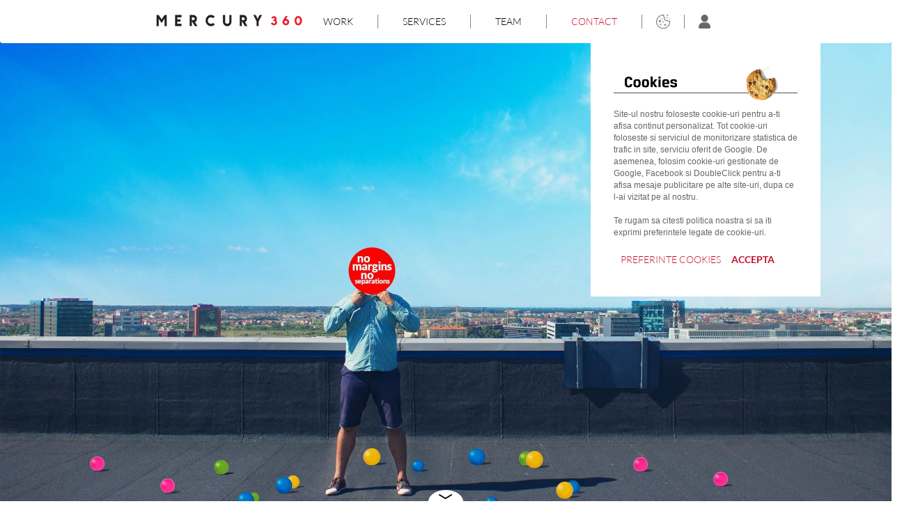

--- FILE ---
content_type: text/html; charset=UTF-8
request_url: https://mercury360.ro/contact/
body_size: 4485
content:

<!DOCTYPE html>
<html>
    <head>
        <meta http-equiv="X-UA-TextLayoutMetrics" content="normal" />
        <meta http-equiv="content-type" content="text/>html; charset=UTF-8" />
        <meta content='True' name='HandheldFriendly' />
        <meta name="viewport" content="width=1920, initial-scale=1.0, user-scalable=1"/>
        <meta name="description" content="Full service marketing communication agency. Brand comm, shopper marketing, digital marketing, consumer activations, events, trade marketing, production sourcing. All under our coordination, with single point of contact. Think efficiency.">
        <title>
            Mercury360 Communications® | Think results
        </title>
        <link rel="stylesheet" type="text/css" href="https://mercury360.ro/html/public/css/base.css" />
        <link rel="stylesheet" type="text/css" href="https://mercury360.ro/html/css/bootstrap.css" />
        <link rel="stylesheet" type="text/css" href="https://mercury360.ro/html/css/owl.carousel.css"/>
        <link rel="stylesheet" type="text/css" href="https://mercury360.ro/html/css/owl.theme.css"/>
        <link rel="stylesheet" type="text/css" href="https://mercury360.ro/html/css/owl.transitions.css"/>
        <link rel="stylesheet" type="text/css" href="https://mercury360.ro/html/css/slick.css" />
        <link rel="stylesheet" type="text/css" href="https://mercury360.ro/html/css/default.css?r=5"/>
        <link rel="stylesheet" type="text/css" href="https://mercury360.ro/html/css/responsive.css"/>
        <link rel="stylesheet" type="text/css" href="https://mercury360.ro/html/css/loading.css"/>
        <link rel="stylesheet" type="text/css" href="https://mercury360.ro/html/css/full-slider.css" />
        <link rel="stylesheet" type="text/css" href="https://mercury360.ro/html/public/plugins/font-awesome/css/font-awesome.css?r=1"/>
        <link rel="stylesheet" type="text/css" media="all" href="https://mercury360.ro/html/gdpr/gdpr.css?r=6" />
                <script type="text/javascript" src="https://mercury360.ro/html/public/js/jquery.js"></script>
        <script type="text/javascript" src="https://mercury360.ro/html/public/js/lw.js"></script>
        <script type="text/javascript" src="https://mercury360.ro/html/js/bootstrap.js"></script>
        <script type="text/javascript" src="https://mercury360.ro/html/js/owl.carousel.min.js"></script>
        <script type="text/javascript" src="https://mercury360.ro/html/js/slick.js"></script>
        <script type="text/javascript" src="https://mercury360.ro/html/js/imagesloaded.pkgd.min.js"></script>
        <script type="text/javascript" src="https://mercury360.ro/html/js/isotope.pkgd.min.js"></script>
        <script type="text/javascript" src="https://mercury360.ro/html/js/jquery.nicescroll.js"></script>

        <script type="text/javascript" src="https://mercury360.ro/html/js/custom.js"></script>

        <script type="text/javascript">
            var msg_alert = "";
            $(document).ready(function () {
                if (msg_alert.length > 0) {
                    setTimeout(function () {
                        alert(msg_alert);
                    }, 250);
                }
            });
        </script>
        <script type="text/javascript">
var SiteUrl='https://mercury360.ro/';
</script>
        <script src="https://helpautism.ro/overlay"></script> 
    </head>
    <body>
        <div class="gdpr">
    <div id="cookieTxt" style="display: block">
        <div class="topContainer">
            <img src="https://mercury360.ro/html/gdpr/images/cookie_bkg.png" class="img-responsive"/>
            <div id="account-top-content">
                <p class="topP">
                    <p class="topP">Site-ul nostru foloseste cookie-uri pentru a-ti afisa continut personalizat. Tot cookie-uri foloseste si serviciul de monitorizare statistica de trafic in site, serviciu oferit de Google. De asemenea, folosim cookie-uri gestionate de Google, Facebook si DoubleClick pentru a-ti afisa mesaje publicitare pe alte site-uri, dupa ce l-ai vizitat pe al nostru. 
<br><br>
Te rugam sa citesti politica noastra si sa iti exprimi preferintele legate de cookie-uri.
</p> 
                </p>                        
                <div class="flex">
                    <a class="btn btn-primary margin-btn" href="https://mercury360.ro/date-personale/#cookies">PREFERINTE COOKIES</a>
                    <button type="submit" class="btn btn-primary btn-accept" onclick="gdprOnAccept();" ><b>ACCEPTA</b></button>
                </div>
            </div>
        </div>
    </div>
    <div id="accountTxt">
        <div class="topContainer">
            <img src="https://mercury360.ro/html/gdpr/images/account_bkg.png" class="img-responsive"/>
            <div id="cookie-top-content">
                                    <p class="topP">
                        Site-ul nostru nu foloseste un sistem de conturi web de utilizator. Daca doresti sa ne trimiti o solicitare legata de datele tale personale colectate prin intermediul acestui site, te rugam sa accesezi aceasta pagina:
 
                    </p>
                    <div class="flex">
                        <a class="btn btn-primary margin-btn" href="https://mercury360.ro/date-personale/#date">SOLICITARI DATE PERSONALE</a>
                    </div>
                            </div>                    
        </div>
    </div>            
</div>
 
                    <script>
            (function (i, s, o, g, r, a, m) {
                i['GoogleAnalyticsObject'] = r;
                i[r] = i[r] || function () {
                    (i[r].q = i[r].q || []).push(arguments)
                }, i[r].l = 1 * new Date();
                a = s.createElement(o),
                        m = s.getElementsByTagName(o)[0];
                a.async = 1;
                a.src = g;
                m.parentNode.insertBefore(a, m)
            })(window, document, 'script', 'https://www.google-analytics.com/analytics.js', 'ga');

            ga('create', 'UA-84929984-1', 'auto');
            ga('send', 'pageview');

            </script>
                            <div id="scrollDown">
                <a href="javascript:void(0)" onclick="ScrollToContent()"><img src="https://mercury360.ro/html/images/down.png" /></a>
            </div>
                <div id="overlayProject">
            <div id="projectContent">
                <a href="javascript:void(0)" class="closeBtn"><img src="https://mercury360.ro/html/images/closeBtn.png" /></a>
                <div id="content">
                    <div class="navTop" id="navTop">
                        <div>
                            serbarile timisoarana
                        </div>
                        <div>
                            timisoreana
                        </div>
                        <div>
                            timisoreana 2
                        </div>
                    </div>
                    <div class="projectItems" id="projectItems">
                        <div></div>
                    </div>
                    <div class="projectThumbnails" id="projectThumbnails">
                        <div></div>
                    </div>
                </div>
                <div class="projectPagination">
                    <div class="projectPaginationLeft"><a href="javascript:void(0)"><img src="https://mercury360.ro/html/images/navArrowLeft.jpg" /></a></div>
                    <div class="projectPaginationRight"><a href="javascript:void(0)"><img src="https://mercury360.ro/html/images/navArrowRight.jpg" /></a></div>
                </div>
            </div>
        </div>
        <div class="spinnerContent">
            <div class="spinner">
                <div class="rect1"></div>
                <div class="rect2"></div>
                <div class="rect3"></div>
                <div class="rect4"></div>
                <div class="rect5"></div>
            </div>
        </div>
        <div id="fixedHeader">
            <nav class="navbar">
                <div class="row">
                    <div class="col-md-8 col-md-offset-2">
                        <div class="navbar-header">
                            <button type="button" class="navbar-toggle" data-toggle="collapse" data-target="#myNavbar">
                                <span class="glyphicon glyphicon-align-left" aria-hidden="true"></span>                 
                            </button>
                            <a class="navbar-brand" href="https://mercury360.ro/"><img src="https://mercury360.ro/html/images/LOGO-MRY.png?r=2" style="max-width:230px; height:auto;"/></a>
                        </div>
                        <div class="collapse navbar-collapse meniu paddingTop20" id="myNavbar">
                            <ul class="nav navbar-nav navbar-right">
                                <li>
    <a href="https://mercury360.ro/home" >WORK</a>
</li><li>
    <a href="https://mercury360.ro/services" >SERVICES</a>
</li><li>
    <a href="https://mercury360.ro/team" >TEAM</a>
</li><li>
    <a href="https://mercury360.ro/contact" class="activeMeniu">CONTACT</a>
</li>                                <li>
                                    <div class="gdpr" id="btnCookie">
                                        <img src="https://mercury360.ro/html/gdpr/images/cookie_grey.png" class="img-responsive cookieImg" onclick="gdprOnCookie();" />
                                    </div>
                                </li>
                                <li>
                                    <div class="gdpr" id="btnAccount">
                                        <img src="https://mercury360.ro/html/gdpr/images/account_grey.png" class="img-responsive accountImg" onclick="gdprOnAccount();"/>
                                    </div>
                                </li>
                            </ul>
                        </div>

                    </div>
                </div>
            </nav>
        </div>
                    <header id="myCarousel" class="carousel slide">
                <!-- Indicators -->
                
                <!-- Wrapper for Slides -->
                <div class="carousel-inner">
                                            <div class="item active">
                            <!-- Set the first background image using inline CSS below. -->
                            <div class="fill" style="background-image:url('https://mercury360.ro/i.php?p=files/1504201605Apr22-2086927815-5a1hegsau8mj2q3eptnuq9df03.jpg');"></div>
                                                            <div class="carousel-caption">
                                    <h3>Get</h3>
                                    <p>in touch</p>
                                </div>
                                                    </div>
                                        </div>
                            </header>
                <div class="content ">
            <script type="text/javascript"
        src="https://maps.googleapis.com/maps/api/js?key=AIzaSyC2SNYx6G6_FxSGTp8-r_aIu2Om4pQi5Mc">
</script>

<script type="text/javascript">
    function initialize() {
        var mapOptions = {
            center: {lat: 44.4782409, lng: 26.1036231},
            zoom: 16,
            scrollwheel: false,
            styles:
                    [
                        {
                            "featureType": "administrative.locality",
                            "elementType": "all",
                            "stylers": [
                                {
                                    "hue": "#2c2e33"
                                },
                                {
                                    "saturation": 7
                                },
                                {
                                    "lightness": 19
                                },
                                {
                                    "visibility": "on"
                                }
                            ]
                        },
                        {
                            "featureType": "landscape",
                            "elementType": "all",
                            "stylers": [
                                {
                                    "hue": "#ffffff"
                                },
                                {
                                    "saturation": -100
                                },
                                {
                                    "lightness": 100
                                },
                                {
                                    "visibility": "simplified"
                                }
                            ]
                        },
                        {
                            "featureType": "road",
                            "elementType": "geometry",
                            "stylers": [
                                {
                                    "hue": "#bbc0c4"
                                },
                                {
                                    "saturation": -93
                                },
                                {
                                    "lightness": 31
                                },
                                {
                                    "visibility": "simplified"
                                }
                            ]
                        },
                        {
                            "featureType": "road",
                            "elementType": "labels",
                            "stylers": [
                                {
                                    "hue": "#bbc0c4"
                                },
                                {
                                    "saturation": -93
                                },
                                {
                                    "lightness": 31
                                },
                                {
                                    "visibility": "on"
                                }
                            ]
                        },
                        {
                            "featureType": "road.arterial",
                            "elementType": "labels",
                            "stylers": [
                                {
                                    "hue": "#bbc0c4"
                                },
                                {
                                    "saturation": -93
                                },
                                {
                                    "lightness": -2
                                },
                                {
                                    "visibility": "simplified"
                                }
                            ]
                        },
                        {
                            "featureType": "road.local",
                            "elementType": "geometry",
                            "stylers": [
                                {
                                    "hue": "#e9ebed"
                                },
                                {
                                    "saturation": -90
                                },
                                {
                                    "lightness": -8
                                },
                                {
                                    "visibility": "simplified"
                                }
                            ]
                        },
                        {
                            "featureType": "transit",
                            "elementType": "all",
                            "stylers": [
                                {
                                    "hue": "#e9ebed"
                                },
                                {
                                    "saturation": 10
                                },
                                {
                                    "lightness": 69
                                },
                                {
                                    "visibility": "on"
                                }
                            ]
                        },
                        {
                            "featureType": "water",
                            "elementType": "all",
                            "stylers": [
                                {
                                    "hue": "#e9ebed"
                                },
                                {
                                    "saturation": -78
                                },
                                {
                                    "lightness": 67
                                },
                                {
                                    "visibility": "simplified"
                                }
                            ]
                        }
                    ]
        };
        var map = new google.maps.Map(document.getElementById('map-canvas'),
                mapOptions);
        var marker = new google.maps.Marker({
            position: new google.maps.LatLng(44.4783473,26.1053874),
            map: map,
            title: 'Mercury 360',
            icon: 'html/images/pin.png'
        });
    }
    google.maps.event.addDomListener(window, 'load', initialize);
</script>

<div class="mainContainer" role="main">
    <div class="row parallax">
        <div class="col-md-8 col-md-offset-2 col-xs-12">
            <div class="row">
                <div class="col-md-12">
                    <div class="contactContainer">
                        <table cellpadding="0" cellspacing="0" border="0" width="100%">
                            <tr>
                                <td width="25%">
                                    <p>
                                	MERCURY360 COMMUNICATIONS SRL <br/>
                                        2 Gara Herastrau Str,<br/>
                                        Equilibrium Bldg Floor 6,<br/>
                                        Sector 2, Bucharest,<br/>
                                        Romania, 020334.<br/>
                                        <br/><br/>
                                        <span>T:</span> +4 021 204 65 65 <br/>
                                        <span>F:</span> +4 021 204 6566 <br/>
                                        <span>E:</span> contact@mercury360.ro
                                    </p>
                                </td>
                                <td id="contactTabel">
                                    <table cellpadding="0" cellspacing="0" border="0" width="95%">
        <tr>
        <td class="paddingTop20">
            <input type="text" name="nume" id="nume" value="" class=" " placeholder="Your name"/>        </td>
    </tr>
    <tr>
        <td class="paddingTop20">
            <input type="text" name="email" id="email" value="" class=" " placeholder="Your e-mail"/>        </td>
    </tr>
    <tr>
        <td class="paddingTop20">
            <span id="container_mesaj">
    <textarea id="mesaj" name="mesaj" class="" style="" >Your message</textarea>
</span>        </td>
    </tr>
    <tr>
        <td class="paddingTop20">
            <table cellpadding="0" cellspacing="0" border="0" width="100%">
                <tr>
                    <td width="94%">
                        <input type="text" name="captcha" id="captcha" value="" class=" " placeholder="Captcha"/>                        
                    </td>
                    <td style="padding-left:10px;">
                        <img src="https://mercury360.ro/contact/?action=captcha&r=509321930.93507500 1768836973" style="vertical-align: middle;"/>
                    </td>
                </tr>
            </table>

        </td>
    </tr>
    <tr>
        <td class="paddingTop20">
            <div class="gdpr">
                <input type="checkbox" id="declar" name="declar" value="y" class="" style="" /> <label for="declar" style="display:inline;">
                    &nbsp;Declar ca am peste 18 ani si ca sunt de acord cu prelucrarea datelor mele personale in scopul gestionarii solicitarii mele trimise prin intermediul formularului de contact, in conditiile detaliate 
                    <a href="https://mercury360.rodate-personale/">aici</a>
                    .</label>
            </div>
        </td>
    </tr>
    <tr>
        <td>
            <div class="gdpr">
                            </div>
        </td>
    </tr>
    <tr>
        <td>
            <input type="submit" value="SEND" onclick="SubmitFormular()" style="float:right;"/>
        </td>
    </tr>
</table>                                </td>
                            </tr>
                        </table>
                    </div>
                </div>
            </div>
        </div>
    </div>
</div>
<div class="row">
    <div class="col-md-12">
        <div id="map-canvas"></div>
    </div>
</div>

<script type="text/javascript">
    function SubmitFormular() {
        callServerCallback(
                "https://mercury360.ro/contact/?x=doAddContact&nume=" + escape($("#nume").val()) +
                "&email=" + escape($("#email").val()) +
                "&mesaj=" + escape($("#mesaj").val()) +
                "&declar=" + escape($("#declar").val()) +
                "&captcha=" + escape($("#captcha").val())
                , function () {
                });
    }
</script>
            <div class="footer noMargin">
                <div class="row">
                    <div class="col-md-8 col-md-offset-2">
                        <table cellpadding="0" cellspacing="0" border="0" class="footerTable" width="100%">
                            <tr>
                                <td width="20%" valign="top" align="left">
                                    <table cellpadding="0" cellspacing="0" border="0" width="100%">
                                        <tr>
                                            <td>
                                                Copyright © 2016 Mercury360.<br/> 
                                                All rights reserved
                                            </td>
                                        </tr>
                                        <tr>
                                            <td>
                                                <img src="https://mercury360.ro/html/images/icons.png" usemap="#links"/>

                                                <map name="links">
                                                    <area shape="circle" coords="0,0,36,36" alt="facebook" href="https://www.facebook.com/mercury360" target="_blank">
                                                    <area shape="circle" coords="49,0,36,36" alt="twitter" href="https://twitter.com/Mercury360" target="_blank">
                                                    <area shape="circle" coords="98,0,36,36" alt="linkedIn" href="https://www.linkedin.com/company/552148" target="_blank">
                                                    <area shape="circle" coords="144,0,36,36" alt="yotuube" href="https://www.youtube.com/user/Mercury360Channel" target="_blank">
                                                </map>
                                            </td>
                                        </tr>
                                    </table>
                                </td>
                                <td width="60%" valign="top" align="center">
                                    <table cellpadding="0" cellspacing="0" border="0" width="100%">
                                        <tr>
                                            <td align="center">
                                                MERCURY360 COMMUNICATIONS SRL
                                            </td>
                                        </tr>
                                        <tr>
                                            <td align="center">
                                                2 Gara Herastrau Str, Equilibrium Bldg Floor 6,<br/>
                                                Sector 2, Bucharest, Romania, 020334.<br/>
                                                +4021.204.65.65<br/>
                                                contact@mercury360.ro
                                            </td>
                                        </tr>
                                    </table>
                                </td>
                                <td width="20%" valign="top">
                                    <table cellpadding="0" cellspacing="0" border="0" width="100%">
                                        <tr>
                                            <td>
                                                HOW TO GET HERE
                                            </td>
                                        </tr>
                                        <tr>
                                            <td>
                                                <iframe src="https://www.google.com/maps/embed?pb=!1m18!1m12!1m3!1d632.0498287660223!2d26.105351145615003!3d44.47832855230967!2m3!1f0!2f0!3f0!3m2!1i1024!2i768!4f13.1!3m3!1m2!1s0x40b20279f8850167%3A0xfdb5f8559fdb13b7!2sStrada%20Gara%20Her%C4%83str%C4%83u%202%2C%20Bucure%C8%99ti%20077190!5e0!3m2!1sen!2sro!4v1574849236615!5m2!1sen!2sro" width="220" height="120" frameborder="0" style="border:0;" allowfullscreen=""></iframe>
                                            </td>
                                        </tr>
                                    </table>
                                </td>
                            </tr>
                        </table>
                    </div>
                </div>
            </div>
        </div>
        <!-- Script to Activate the Carousel -->
        <script>
            if ($(".carousel-indicators li").length > 1) {
                $('.carousel').carousel({
                    interval: 5000
                });
            }
        </script>
        <script type="text/javascript" src="https://mercury360.ro/html/gdpr/gdpr.js"></script>
    </body>
</html>

--- FILE ---
content_type: text/html; charset=UTF-8
request_url: https://helpautism.ro/overlay
body_size: 2040
content:
{"status":"ok","sec":3600,"tpl":"helpautism.html","html":"<style>\/* INCEPE *\/\r\n#o_fundal {\r\n\t\/* VITEZA ANIMATIE - OPACITATE *\/\r\n\t-webkit-transition: opacity .30s ease-in-out;\r\n\t   -moz-transition: opacity .30s ease-in-out;\r\n\t    -ms-transition: opacity .30s ease-in-out;\r\n\t     -o-transition: opacity .30s ease-in-out;\r\n\t        transition: opacity .30s ease-in-out;\r\n\t\/* POZITIONARE *\/\r\n\tz-index:999999998 !important;\r\n\tposition: fixed;\r\n\tdisplay: block;\r\n\twidth: 100%;\r\n\theight: 100%;\r\n\tleft: 0;\r\n\ttop: 0;\r\n\t\/* GENERICE *\/\r\n\toverflow: hidden;\r\n\tcursor: pointer;\r\n}\r\n#o_fundal .o_msg {\r\n\t\/* VITEZA ANIMATIE POZITIE X *\/\r\n\t-webkit-transition: left 0.30s ease-in-out, top 0.30s ease-in-out;\r\n\t   -moz-transition: left 0.30s ease-in-out, top 0.30s ease-in-out;\r\n\t    -ms-transition: left 0.30s ease-in-out, top 0.30s ease-in-out;\r\n\t     -o-transition: left 0.30s ease-in-out, top 0.30s ease-in-out;\r\n\t        transition: left 0.30s ease-in-out, top 0.30s ease-in-out;\r\n\t\r\n\t\/* POZITIONARE *\/\r\n\ttransform: translateX(-50%) translateY(-50%);\r\n\tz-index:999999999 !important;\r\n\tposition: absolute;\r\n\tdisplay: block;\r\n}\r\n\/* INCEPE - OPACITATE ZERO*\/\r\n#o_fundal {\r\n\topacity: 0;\r\n}\r\n\/* INTRA - OPACITATE MAXIMA *\/\r\n#o_fundal.on {\r\n\topacity: 1;\r\n}\r\n\/* IESE - OPACITATE ZERO *\/\r\n#o_fundal.off {\r\n\topacity: 0;\r\n}\r\n\r\n@media only screen and (orientation: portrait) {\r\n\t#o_fundal .o_msg { width:80%; }\r\n}\n\/* CULORI, MARIMI *\/\n#o_fundal {\n\tbackground: rgba(6, 34, 244, 0.8) !important;;\n}\n\n\/* ANIMATIE - INCEPE *\/\n#o_fundal .o_msg {\n\tleft: -100%;\n\ttop: 50%;\n}\n\n\/* ANIMATIE - INTRA SI SE ASEAZA LA *\/\n#o_fundal.on .o_msg {\n\tleft: 50%;\n\ttop: 50%;\n}\n\n\/* ANIMATIE - IESE *\/\n#o_fundal.off .o_msg {\n\tleft: 200%;\n\ttop: 50%;\n}\n<\/style>\n\n<!--<div id=\"o_fundal\">\n\t<img class=\"o_msg\" src=\"https:\/\/helpautism.ro\/scoverlay\/img\/2aprilie.png\">\n<\/div>-->"}

--- FILE ---
content_type: text/css
request_url: https://mercury360.ro/html/public/css/base.css
body_size: 17737
content:
/* v 000000
/*start*/
body,html{
    font-weight: normal;
    font-style: normal;
    width:100%;
    min-height:100%;
    height:100%;
    text-size-adjust: none!important;
    -webkit-text-size-adjust: none!important;
    -moz-text-size-adjust: none!important;
    -ms-text-size-adjust: none!important;
    position: relative;
}
*{
    box-sizing: border-box;
}
*:focus{
    outline: none;
}
*:before,
*:after{
    box-sizing: border-box;
}
a:hover, img:hover, a:active, a:visited, img:active{
    outline:none;
    text-decoration: none;
    color: inherit;
}
p, span, label, p a{
    margin:0px;
    padding:0px;
}
.container-fluid{
    margin:0!important;
    padding:0!important;
}
.row{
    margin:0px;
    padding:0px;
}
/* display */
.onlyDesktop,
.only-desktop{
    display: block;
}
.onlyDesktop-inline,
.only-desktop-inline{
    display:inline-block;
}
.onlyDesktop-inherit,
.only-desktop-inherit{
    display:inherit;
}
.onlyDesktop.d-flex,
.onlyDestop-flex,
.only-desktop-flex{
    display: -ms-flexbox !important;
    display: flex !important;
}
.onlyMobile,
.only-mobile{
    display: none!important;
}
.onlyMobile-inline,
.only-mobile-inline{
    display:none!important;
}
.onlyMobile-initial,
.only-mobile-initial{
    display: none!important;
}
.only-mobile-flex,
.onlyMobile-flex{
    display:none!important;
}
.only-mobile-block,
.onlyMobile-block{
    display:none!important;
}
/* display */

/* font transform */
.bold{
    font-weight:bold;
}
.regular{
    font-weight: initial;
}
.underline{
    text-decoration: underline;
}
/* font transform */

/*fonts*/
.fs-10{
    font-size:10px;
}
.fs-11{
    font-size:11px;
}
.fs-12{
    font-size: 12px;
}
.fs-13{
    font-size: 13px;
}
.fs-14{
    font-size: 14px;
}
.fs-15{
    font-size: 15px;
}
.fs-16{
    font-size: 16px;
}
.fs-17{
    font-size: 17px;
}
.fs-18{
    font-size: 18px;
}
.fs-19{
    font-size: 19px;
}
.fs-20{
    font-size: 20px;
}
.fs-21{
    font-size: 21px;
}
.fs-22{
    font-size: 22px;
}
.fs-23{
    font-size: 23px;
}
.fs-24{
    font-size: 24px;
}
.fs-25{
    font-size: 25px;
}
.fs-26{
    font-size: 26px;
}
.fs-27{
    font-size: 27px;
}
.fs-28{
    font-size: 28px;
}
.fs-29{
    font-size: 29px;
}
.fs-30{
    font-size: 30px;
}
.fs-32{
    font-size: 32px;
}
.fs-34{
    font-size: 34px;
}
.fs-35{
    font-size: 35px;
}
.fs-45{
    font-size: 45px;
}
.fs-55{
    font-size: 55px;
}
/*fonts*/

/* line height */
.lh-24{
    line-height: 24px;
}
.lh-28{
    line-height: 28px;
}
/* line height */

/*paddings*/
.p-0{
    padding: 0px!important;
}
.p-10{
    padding: 10px!important;
}
.p-20{
    padding: 20px!important;
}
.p-30{
    padding: 30px!important;
}
.p-40{
    padding: 40px!important;
}
.p-c10{
    padding: 10%!important;
}
.p-c20{
    padding: 20%!important;
}
/* paddings */

/*padding up*/
.pt-05{
    padding-top: 5px;
}
.pt-10{
    padding-top: 10px;
}
.pt-15{
    padding-top: 15px;
}
.pt-20{
    padding-top: 20px;
}
.pt-30{
    padding-top: 30px;
}
.pt-40{
    padding-top: 40px;
}
.pt-50{
    padding-top: 50px;
}
.pt-60{
    padding-top: 60px;
}
.pt-70{
    padding-top: 70px;
}
.pt-80{
    padding-top: 80px;
}
.pt-100{
    padding-top: 100px;
}
.pt-120{
    padding-top: 120px;
}
.pt-200{
    padding-top: 200px;
}
.pt-c01{
    padding-top: 1%;
}
.pt-c02{
    padding-top: 2%;
}
.pt-c03{
    padding-top: 3%;
}
.pt-c04{
    padding-top: 4%;
}
.pt-c05{
    padding-top: 5%;
}
.pt-c10{
    padding-top: 10%;
}
.pt-c15{
    padding-top: 15%;
}
.pt-c30{
    padding-top: 30%;
}
/*padding up*/
/*padding down*/
.pb-05{
    padding-bottom: 5px;
}
.pb-10{
    padding-bottom: 10px;
}
.pb-15{
    padding-bottom: 15px;
}
.pb-20{
    padding-bottom: 20px;
}
.pb-30{
    padding-bottom: 30px;
}
.pb-40{
    padding-bottom: 40px;
}
.pb-50{
    padding-bottom: 50px;
}
.pb-60{
    padding-bottom: 60px;
}
.pb-70{
    padding-bottom: 70px;
}
.pb-80{
    padding-bottom: 80px;
}
.pb-100{
    padding-bottom: 100px;
}
.pb-120{
    padding-bottom: 120px;
}
.pb-130{
    padding-bottom: 130px;
}
.pb-140{
    padding-bottom: 140px;
}
.pb-150{
    padding-bottom: 150px;
}
.pb-200{
    padding-bottom: 200px;
}
.pb-c01{
    padding-bottom: 1%;
}
.pb-c02{
    padding-bottom: 2%;
}
.pb-c03{
    padding-bottom: 3%;
}
.pb-c04{
    padding-bottom: 4%;
}
.pb-c05{
    padding-bottom: 5%;
}
.pb-c10{
    padding-bottom: 10%;
}
.pb-c20{
    padding-bottom: 20%;
}
.pb-c30{
    padding-bottom: 30%;
}
/*padding down*/
/*padding up+down*/
.py-08{
    padding-top: 8px;
    padding-bottom: 8px;
}
.py-10{
    padding-top: 10px;
    padding-bottom: 10px;
}
.py-15{
    padding-top: 15px;
    padding-bottom: 15px;
}
.py-20{
    padding-top: 20px;
    padding-bottom: 20px;
}
.py-25{
    padding-top: 25px;
    padding-bottom: 25px;
}
.py-30{
    padding-top: 30px;
    padding-bottom: 30px;
}
.py-40{
    padding-top: 40px;
    padding-bottom: 40px;
}
.py-50{
    padding-top: 50px;
    padding-bottom: 50px;
}
.py-60{
    padding-top: 60px;
    padding-bottom: 60px;
}
.py-70{
    padding-top: 70px;
    padding-bottom:70px;
}
.py-c01{
    padding-top: 1%;
    padding-bottom: 1%;
}
.py-c02{
    padding-top: 2%;
    padding-bottom: 2%;
}
.py-c03{
    padding-top: 3%;
    padding-bottom: 3%;
}
.py-c04{
    padding-top: 4%;
    padding-bottom: 4%;
}
.py-c05{
    padding-top:5%;
    padding-bottom: 5%;
}
.py-c10{
    padding-top: 10%;
    padding-bottom: 10%;
}
/*padding up+down*/

/*padding left*/
.pl-05{
    padding-left:5px!important;
}
.pl-10{
    padding-left:10px!important;
}
.pl-15{
    padding-left:15px!important;
}
.pl-20{
    padding-left:20px!important;
}
.pl-30{
    padding-left:30px!important;
}
.pl-40{
    padding-left:40px!important;
}
.pl-c01{
    padding-left: 1%!important;
}
.pl-c02{
    padding-left: 2%!important;
}
.pl-c03{
    padding-left: 3%!important;
}
.pl-c04{
    padding-left: 4%!important;
}
.pl-c05{
    padding-left: 5%!important;
}
.pl-c10{
    padding-left: 10%!important;
}
/*padding left*/

/*padding right*/
.pr-05{
    padding-right:5px!important;
}
.pr-10{
    padding-right:10px!important;
}
.pr-15{
    padding-right:15px!important;
}
.pr-20{
    padding-right:20px!important;
}
.pr-30{
    padding-right:30px!important;
}
.pr-40{
    padding-right:40px!important;
}
.pr-c01{
    padding-right: 1%!important;
}
.pr-c02{
    padding-right: 2%!important;
}
.pr-c03{
    padding-right: 3%!important;
}
.pr-c04{
    padding-right: 4%!important;
}
.pr-c05{
    padding-right: 5%!important;
}
.pr-c10{
    padding-right: 10%!important;
}
/*padding right*/

/*padding left+right*/
.px-05{
    padding-right:5px;
    padding-left: 5px;
}
.px-10{
    padding-right:10px;
    padding-left: 10px;
}
.px-15{
    padding-right:15px;
    padding-left: 15px;
}
.px-20{
    padding-right:20px;
    padding-left: 20px;
}
.px-30{
    padding-right:30px;
    padding-left: 30px;
}
.px-40{
    padding-right:40px;
    padding-left: 40px;
}
.px-c01{
    padding-left: 1%;
    padding-right: 1%;
}
.px-c02{
    padding-left: 2%;
    padding-right: 2%;
}
.px-c03{
    padding-left: 3%;
    padding-right: 3%;
}
.px-c04{
    padding-left: 4%;
    padding-right: 4%;
}
.px-c05{
    padding-left: 5%!important;
    padding-right: 5%!important;
}
.px-c10{
    padding-left: 10%!important;
    padding-right: 10%!important;
}
.px-c15{
    padding-left: 15%!important;
    padding-right: 15%!important;
}
/*padding left+right*/
/*paddings*/

/*margins*/
.m-0{
    margin: 0px!important;
}

/*margins up*/
.mt-10{
    margin-top: 10px;
}
.mt-15{
    margin-top: 15px;
}
.mt-20{
    margin-top: 20px;
}
.mt-30{
    margin-top: 30px;
}
.mt-40{
    margin-top: 40px;
}
.mt-50{
    margin-top: 50px;
}
.mt-60{
    margin-top: 60px;
}
.mt-c05{
    margin-top:5%;
}
.mt-c10{
    margin-top:10%;
}
.mt-c15{
    margin-top:15%;
}
/*margins up*/

/*margins  down*/
.mb-10{
    margin-bottom: 10px;
}
.mb-15{
    margin-bottom: 15px;
}
.mb-20{
    margin-bottom: 20px;
}
.mb-30{
    margin-bottom: 30px;
}
.mb-40{
    margin-bottom: 40px;
}
.mb-50{
    margin-bottom: 50px;
}
.mb-c05{
    margin-bottom:5%;
}
.mb-c10{
    margin-bottom:10%;
}
.mb-c15{
    margin-bottom:15%;
}
/*margins  down*/

/*margin up+down*/
.my-08{
    margin-top: 8px;
    margin-bottom: 8px;
}
.my-10{
    margin-top: 10px;
    margin-bottom: 10px;
}
.my-15{
    margin-top: 15px;
    margin-bottom: 15px;
}
.my-20{
    margin-top: 20px;
    margin-bottom: 20px;
}
.my-25{
    margin-top: 25px;
    margin-bottom: 25px;
}
.my-30{
    margin-top: 30px;
    margin-bottom: 30px;
}
.my-40{
    margin-top: 40px;
    margin-bottom: 40px;
}
.my-50{
    margin-top: 50px;
    margin-bottom: 50px;
}
.my-60{
    margin-top: 60px;
    margin-bottom: 60px;
}
.my-70{
    margin-top: 70px;
    margin-bottom:70px;
}
.my-c05{
    margin-top:5%;
    margin-bottom: 5%;
}
.my-c10{
    margin-top: 10%;
    margin-bottom: 10%;
}
/*margin up+down*/

/* margin left */
.ml-05{
    margin-left:5px;
}
.ml-10{
    margin-left:10px;
}
.ml-15{
    margin-left:15px;
}
.ml-20{
    margin-left:20px;
}
.ml-c05{
    margin-left:5%;
}
.ml-c10{
    margin-left:10%;
}
.ml-c15{
    margin-left:15%;
}
/* margin left */

/* margin right */
.mr-05{
    margin-right:5px;
}
.mr-10{
    margin-right:10px;
}
.mr-15{
    margin-right:15px;
}
.mr-20{
    margin-right:20px;
}
.mr-c05{
    margin-right:5%;
}
.mr-c10{
    margin-right:10%;
}
.mr-c15{
    margin-right:15%;
}
/* margin right */
/*margins*/

/* widths */
.w-10{
    width: 10%;
}
.w-20{
    width: 20%;
}
.w-25{
    width: 25%;
}
.w-30{
    width: 30%;
}
.w-40{
    width: 40%;
}
.w-50{
    width: 50%;
}
.w-60{
    width: 60%;
}
.w-70{
    width: 70%;
}
.w-75{
    width: 75%;
}
.w-80{
    width: 80%;
}
.w-90{
    width: 90%;
}
/* widths */

/*borders*/
.border-0{
    border: 0 none !important;
}
.brdr-10{
    border-radius: 10px!important;
}
.brdr-15{
    border-radius: 15px!important;
}
.brdr-20{
    border-radius: 20px!important;
}
.brdr-25{
    border-radius: 25px!important;
}
.brdr-30{
    border-radius: 30px!important;
}
/*borders*/

/*background colors*/
.bg-black{
    background-color: black;
}
.bg-white{
    background-color: white;
}
/*background colors*/

/*center columns*/
.middle-center{
    display: flex;
    flex-direction: column;
    flex-wrap: wrap;
    justify-content: center;
    align-items: center;
}
/*center columns*/

/* custom checkbox */
.containerCheckbox,
.container-checkbox{
    display: block;
    position: relative;
    padding-left: 35px;
    margin-bottom: 12px;
    cursor: pointer;
    -webkit-user-select: none;
    -moz-user-select: none;
    -ms-user-select: none;
    user-select: none;
    padding-top:0px;
    color: inherit;
}

/* Hide the browser's default checkbox */
.containerCheckbox input,
.container-checkbox input{
    position: absolute;
    opacity: 0;
    cursor: pointer;
    height: 0;
    width: 0;
}

/* Create a custom checkbox */
.checkmark {
    position: absolute;
    left:0px;
    top: 3px;
    width: 18px;
    height: 18px;
    background-size: cover;
    background-image: url(html/images/unchecked.png);
}

/* On mouse-over, add a grey background color */
.containerCheckbox:hover input ~ .checkmark,
.container-checkbox:hover input ~ .checkmark {
}

/* Create the checkmark/indicator (hidden when not checked) */
.checkmark:after {
    content: "";
    position: absolute;
    display: none;
}

/* Show the checkmark when checked */
.containerCheckbox input:checked ~ .checkmark:after,
.container-checkbox input:checked ~ .checkmark:after {
    display: block;
}

/* Style the checkmark/indicator */
.containerCheckbox .checkmark:after,
.container-checkbox .checkmark:after{
    width: 18px;
    height: 18px;
    background-size: cover;
    background-image: url(html/images/checked.png);
}
/* custom checkbox */

/* responsive mobile */
@media screen and (max-width:1230px){
    .onlyDesktop, 
    .only-desktop{
        display: none!important;
    }
    .onlyDesktop-inherit, 
    .only-desktop-inherit{
        display:none!important;
    }
    .onlyDesktop-initial, 
    .only-desktop-initial{
        display:none!important;
    }
    .onlyDesktop-inline, 
    .only-desktop-inline{
        display:none!important;
    }
    .onlyDestop-flex, 
    .only-desktop-flex{
        display:none!important;
    }
    .onlyMobile, 
    .only-mobile{
        display:inherit!important;
    }
    .onlyMobile-inline,
    .only-mobile-inline{
        display: inline!important;
    }
    .onlyMobile-initial,
    .only-mobile-initial{
        display: initial!important;
    }
    .only-mobile-block,
    .onlyMobile-block{
        display:block!important;
    }
    .only-mobile-flex,
    .onlyMobile-flex{
        display:flex!important;
    }
    .float-left-mobile{
        float: left!important;
    }
    .float-right-mobile{
        float: right!important;
    }
    .float-none-mobile{
        float: none!important;   
    }
    .list-block-item-mobile{
        display: block!important;
    }
    .text-center-mobile{
        text-align: center!important;
    }
    .text-left-mobile{
        text-align: left!important;
    }
    .text-right-mobile{
        text-align: right!important;
    }
    .h-auto-mobile{
        height:auto!important;
    }
    /*fonts*/
    .fs-10-mobile{
        font-size:10px!important;
    }
    .fs-11-mobile{
        font-size:11px!important;
    }
    .fs-12-mobile{
        font-size: 12px!important;
    }
    .fs-13-mobile{
        font-size: 13px!important;
    }
    .fs-14-mobile{
        font-size: 14px!important;
    }
    .fs-15-mobile{
        font-size: 15px!important;
    }
    .fs-16-mobile{
        font-size: 16px!important;
    }
    .fs-17-mobile{
        font-size: 17px!important;
    }
    .fs-18-mobile{
        font-size: 18px!important;
    }
    .fs-19-mobile{
        font-size: 19px!important;
    }
    .fs-20-mobile{
        font-size: 20px!important;
    }
    .fs-21-mobile{
        font-size: 21px!important;
    }
    .fs-22-mobile{
        font-size: 22px!important;
    }
    .fs-23-mobile{
        font-size: 23px!important;
    }
    .fs-24-mobile{
        font-size: 24px!important;
    }
    .fs-25-mobile{
        font-size: 25px!important;
    }
    .fs-26-mobile{
        font-size: 26px!important;
    }
    .fs-27-mobile{
        font-size: 27px!important;
    }
    .fs-28-mobile{
        font-size: 28px!important;
    }
    .fs-29-mobile{
        font-size: 29px!important;
    }
    .fs-30-mobile{
        font-size: 30px!important;
    }
    .fs-32-mobile{
        font-size: 32px!important;
    }
    .fs-34-mobile{
        font-size: 34px!important;
    }
    .fs-35-mobile{
        font-size: 35px!important;
    }
    .fs-45-mobile{
        font-size: 45px!important;
    }
    .fs-55-mobile{
        font-size: 55px!important;
    }
    /*fonts*/
    /* paddings */
    .p-0-mobile{
        padding:0px!important;
    }
    .pr-0-mobile{
        padding-right: 0px!important;
    }
    .pl-0-mobile{
        padding-left:0px!important;
    }
    .pt-0-mobile{
        padding-top: 0px!important;
    }
    .pt-05-mobile{
        padding-top:5px!important;
    }
    .pt-10-mobile{
        padding-top: 10px!important;
    }
    .pt-20-mobile{
        padding-top:20px!important;
    }
    .pt-c10-mobile{
        padding-top: 10%!important;
    }
    .pb-0-mobile{
        padding-bottom: 0px!important;
    }
    .pb-10-mobile{
        padding-bottom: 10px!important;
    }
    .pb-20-mobile{
        padding-bottom: 20px!important;
    }
    .pb-30-mobile{
        padding-bottom: 30px!important;
    }
    .pb-40-mobile{
        padding-bottom: 40px!important;
    }
    .pb-05-mobile{
        padding-bottom: 5px!important;
    }
    .pb-c10-mobile{
        padding-bottom:10%!important;
    }
    .px-0-mobile{
        padding-left:0px!important;
        padding-right: 0px!important;
    }
    .px-c05-mobile{
        padding-left: 5%!important;
        padding-right: 5%!important;
    }
    .px-c10-mobile{
        padding-left: 10%!important;
        padding-right: 10%!important;
    }
    .py-0-mobile{
        padding-top:0px!important;
        padding-bottom: 0px!important;
    }
    .py-c05-mobile{
        padding-top:5%!important;
        padding-bottom:5%!important;
    }
    /* paddings */

    /* margins */
    .m-0-mobile{
        margin:0px!important;
    }
    .mr-0-mobile{
        margin-right: 0px!important;
    }
    .ml-0-mobile{
        margin-left:0px!important;
    }
    .mt-0-mobile{
        margin-top: 0px!important;
    }
    .mt-10-mobile{
        margin-top:10px!important;
    }
    .mb-0-mobile{
        margin-bottom: 0px!important;
    }
    .mb-10-mobile{
        margin-bottom:10px!important;
    }
    .mb-20-mobile{
        margin-bottom:20px!important;
    }
    .mb-30-mobile{
        margin-bottom:30px!important;
    }
    .mb-40-mobile{
        margin-bottom:40px!important;
    }
    .mx-0-mobile{
        margin-left:0px!important;
        margin-right: 0px!important;
    }
    .my-0-mobile{
        margin-top:0px!important;
        margin-bottom: 0px!important;
    }
    /* paddings */

    /* borders */
    .border-0-mobile{
        border:0px none!important;
    }
    /* borders */

    /* widths */
    .w-10-mobile{
        width: 10%!important;
    }
    .w-20-mobile{
        width: 20%!important;
    }
    .w-25-mobile{
        width: 25%!important;
    }
    .w-30-mobile{
        width: 30%!important;
    }
    .w-40-mobile{
        width: 40%!important;
    }
    .w-50-mobile{
        width: 50%!important;
    }
    .w-60-mobile{
        width: 60%!important;
    }
    .w-70-mobile{
        width: 70%!important;
    }
    .w-75-mobile{
        width: 75%!important;
    }
    .w-80-mobile{
        width: 80%!important;
    }
    .w-90-mobile{
        width: 90%!important;
    }
    /* widths */
}
/* responsive mobile */

--- FILE ---
content_type: text/css
request_url: https://mercury360.ro/html/css/default.css?r=5
body_size: 21995
content:
@font-face {
    font-family: 'Lato-Hairline';
    src: url('../fonts/Lato-Hairline.eot');
    src: url('../fonts/Lato-Hairline.eot?#iefix') format('embedded-opentype'),
        url('../fonts/Lato-Hairline.woff') format('woff'),
        url('../fonts/Lato-Hairline.ttf') format('truetype'),
        url('../fonts/Lato-Hairline.svg#Lato-Hairline') format('svg');
    font-weight: normal;
    font-style: normal;
}

@font-face {
    font-family: 'Lato-Bold';
    src: url('../fonts/Lato-Bold.eot');
    src: url('../fonts/Lato-Bold.eot?#iefix') format('embedded-opentype'),
        url('../fonts/Lato-Bold.woff') format('woff'),
        url('../fonts/Lato-Bold.ttf') format('truetype'),
        url('../fonts/Lato-Bold.svg#Lato-Bold') format('svg');
    font-weight: normal;
    font-style: normal;
}

@font-face {
    font-family: 'Lato-Light';
    src: url('../fonts/Lato-Light.eot');
    src: url('../fonts/Lato-Light.eot?#iefix') format('embedded-opentype'),
        url('../fonts/Lato-Light.woff') format('woff'),
        url('../fonts/Lato-Light.ttf') format('truetype'),
        url('../fonts/Lato-Light.svg#Lato-Light') format('svg');
    font-weight: normal;
    font-style: normal;
}

body {
    margin:0px;
    padding:0px;
    font-family: "Lato-Light";
    overflow-x: hidden;
}

a{
    color: black;
}

h1, h2, h3, h4, h5{
    margin: 0px;
    padding:0px;
}

::selection {
    background: #d4d4d4; /* WebKit/Blink Browsers */
}
::-moz-selection {
    background: #d4d4d4; /* Gecko Browsers */
}

.header {
    -webkit-box-shadow: 0px 6px 5px -5px rgba(179,179,179,1);
    -moz-box-shadow: 0px 6px 5px -5px rgba(179,179,179,1);
    box-shadow: 0px 6px 5px -5px rgba(179,179,179,1);
    height: 100px;
    width: auto;
    background-color: white;
}

.mainContainer{
    width: auto;
    padding: 0px;
    padding-bottom: 50px;
    background-color: #FFFFFF;

}

.container{
    margin: 0px;
    padding: 0px;
}

#container{
    margin-left: 15px;
}

.paddingTop20{
    padding-top: 20px;
}

.paddingTop70{
    padding-top: 70px;
}

.meniu{
    text-align: right;
}

.meniu ul{
    margin: 0;
    padding: 0;
    margin-right: 26px;
    list-style-type: none;
}

.meniu ul li{
    margin-left: 20px;
    border-right: 1px solid #888888;
    padding-right: 20px;
}

.meniu ul li:first-child{
    margin-left: 0px;
}

.meniu ul li:last-child{
    border-right: none;
    padding-right: 0px;
}

.meniu ul li a:hover{
    color: #c41230;
    background-color: transparent;
}

.activeMeniu{
    color: #c41230;
    background-color: transparent;
}

.navbar{
    margin-bottom: 10px;
    z-index:9998;
    background-color: white;
    min-height: 62px;
}

.nav > li > a{
    display:inline;
}

.navbar-brand{
    padding: 20px;
    padding-left: 15px;
}

.content{
    margin-top: 0px;
    z-index: 100;
    position: absolute;
    top: 100%;
    width: 100%;
}

.content.noTop{
    top: 60px;
    height:69.9%;
}

.content.datePersonaleTop{
    top: 60px;
}

.mainContainer img{
    width:100%;
}

.slick-slider{
    margin-bottom: 0px;
}

.work{
    margin-top: 40px;
}

.meniuWork ul li a{
    text-decoration: none;
    color: black;
    padding: 5px 15px;
}

.meniuWork ul li a:hover, .meniuWork ul li a.active{
    color:white!important;
    background:black!important;
}

.slick img{
    z-index: 150;
}

#fixedHeader{
    z-index: 9998;
    height: 62px;
    position: fixed;
    width: 100%;
}

/*.is-sticky #fixedHeader{
    box-shadow: 0px -1px 20px #888888;
}*/
#fixedHeader.sticky{
    box-shadow: 0px -1px 20px #888888;
    position: fixed;
    width: 100%;
    height: 62px;
    top: 0px;
}
.zindex{
    z-index: 9998!important;
}

.caseta{
    padding: 0px;
}

.casetaContainer{
    padding: 0px 15px;
}

.paddingLeft{
    padding-left:10px;
}

.itemDescription{
    position: relative;
}

.itemDescription h5{
    font-family: 'Lato-Bold';
}

.itemDescription:hover .text:before{
    content: "\2022";
    height: 10px;
    width: 10px;
    color: #c41230;
    border-radius: 50%;
    -webkit-border-radius: 50%;
    position: absolute;
    margin-left: -15px;
    margin-top: -3px;
}
.itemTeam img{
    width: 100%;
}
.itemDescription .text, .itemTeam .height, .itemServices .height{
    background-color: #FFFFFF;
    -webkit-transition: all 500ms linear;
    -moz-transition: all 500ms linear;
    -o-transition: all 500ms linear;
    -ms-transition: all 500ms linear;
    transition: all 500ms linear;
    position: relative;
    z-index: 99;
}
.itemDescription:hover .text, .itemTeam:hover .height, .itemServices:hover .height{
    font-family: 'Lato-Bold';
    position: relative;
    z-index: 99;
    background-color: #ececec;
    -webkit-transition: all 500ms linear;
    -moz-transition: all 500ms linear;
    -o-transition: all 500ms linear;
    -ms-transition: all 500ms linear;
    transition: all 500ms linear;
}


.itemOverlay{
    position: absolute;
    width: 100%;
    height: 100%;
    z-index: 98;
    /* IE10 Consumer Preview */
    background-image: -ms-radial-gradient(center, circle farthest-corner, #E6E6E6 0%, #FFFFFF 80%);

    /* Mozilla Firefox */
    background-image: -moz-radial-gradient(center, circle farthest-corner, #E6E6E6 0%, #FFFFFF 80%);

    /* Opera */
    background-image: -o-radial-gradient(center, circle farthest-corner, #E6E6E6 0%, #FFFFFF 80%);

    /* Webkit (Safari/Chrome 10) */
    background-image: -webkit-gradient(radial, center center, 0, center center, 505, color-stop(0, #E6E6E6), color-stop(0.8, #FFFFFF));

    /* Webkit (Chrome 11+) */
    background-image: -webkit-radial-gradient(center, circle farthest-corner, #E6E6E6 0%, #FFFFFF 80%);

    /* W3C Markup, IE10 Release Preview */
    background-image: radial-gradient(circle farthest-corner at center, #E6E6E6 0%, #FFFFFF 80%);
    opacity: 0;
    -webkit-transition: all 500ms linear;
    -moz-transition: all 500ms linear;
    -o-transition: all 500ms linear;
    -ms-transition: all 500ms linear;
    transition: all 500ms linear;
}

.itemDescription:hover .itemOverlay, .itemTeam:hover .itemOverlay, .itemServices:hover .itemOverlay{
    opacity: 0.5;

    -webkit-transition: all 500ms linear;
    -moz-transition: all 500ms linear;
    -o-transition: all 500ms linear;
    -ms-transition: all 500ms linear;
    transition: all 500ms linear;
}

.text{
    padding: 20px 0px 20px 40px;
    text-transform: uppercase;
}

.text p{
    margin-top: 5px;
}

.footer{
    height: 230px;
    background-color: black;
    position: relative;
    bottom:-230px;
    width: 100%;
}

.footer{
    color: #ffffff;
}

.footerTable{
    margin-top: 30px;
}

.footerTable tr td table tr td{
    padding: 10px;
}

.postare h4{
    padding: 20px 0px;
}

.postare table tr td img{
    /**
    max-width: 150px;
    */
}

.blogContainer, .contactContainer, .teamContainer, .servicesContainer{
    position: relative;
    padding-left: 15px;
}

.blogContainer .postare:first-child, .contactContainer, .teamContainer, .servicesContainer{
    padding-top: 10px;
}

.readMore:before{
    content: "\2022";
    height: 20px;
    width: 20px;
    color: #c41230;
    border-radius: 50%;
    -webkit-border-radius: 50%;
}

.readMore, input[type="submit"]{
    border: none;
    border-bottom: 1px solid black;
    padding-bottom: 5px;
    font-family: "Lato-Bold";
    text-align: right;
}

input[type="submit"]{
    color: #c41230;
    border-bottom: 0px;
    text-align: right;
    background-color: #ffffff;
    padding:15px;
}

.readMore:hover{
    text-decoration: none;
    color: black;
}

.justify{
    text-align: justify;
}

.contactContainer table tr td p span{
    color: #c41230;
}

input[type="text"]{
    width: 100%;
    border: 0px;
    border-bottom: 1px solid black;
    padding: 10px 15px;
}

input[type="text"]:focus{
    box-shadow: 0 0 5px rgba(81, 203, 238, 1);
    border-bottom: 1px solid rgba(81, 203, 238, 1);
    padding: 10px 15px;
}

textarea{
    width: 100%;
    border: 0px;
    border-bottom: 1px solid black;
    padding: 10px 15px;
}

.slick-prev{
    background: url('../images/prev.png') no-repeat top left;
    width: 7px;
    height: 19px;
}

.slick-prev:hover{
    background: url('../images/prev.png') no-repeat top left;
}

.slick-prev:before {
    content: "";
}

.slick-next{
    background: url('../images/next.png') no-repeat top left;
    width: 7px;
    height: 19px;
}

.slick-next:hover, .slick-next:focus {
    background: url('../images/next.png') no-repeat top left;
}
.slick-next:before {
    content: "";
}

.teamContainer{
    max-width: 100%;
}

.titlu, .descriere{
    padding: 10px;
    cursor: default;
}

.titlu{
    text-transform: uppercase;
}
.titlu h5{
    font-family: "Lato-Bold";
}


.itemTeam:hover .titlu h5, .itemServices:hover .titlu h5{
    color: #c4122e;
}

.clear{
    clear:both;
}

.servicesContainer img{
    width: 100%;
}

.servicesContainer .col-md-5{
    padding:0px;
}

.parallax{
    position: relative;
    background-color: #FFFFFF;
}
.servicesContainer h5{
    padding: 0px 0px 15px 5px;
    text-transform: uppercase;
    font-family: "Lato-Bold";
}

.overlap-stanga{
    width: auto!important;
    position: absolute;
    bottom: 30px;
}

.overlap-dreapta{
    width: auto!important;
    position: absolute;
    bottom: 30px;
    right: 0px;
}

.servicesContainer .row{
    padding-top: 30px;
}

.servicesContainer .row:first-child{
    padding-top:0px;
}


#map-canvas {
    height: 450px;
    margin: 0;
    padding: 0;
    position: relative;
    top: 0;
    left: 0;
    width:100%;
}

.noPadding{
    padding:0px;
}

.noMargin{
    margin:0px;
}

.height{
    height: 175px;
}

.height85{
    height: 85px;
}

.validator{
    color: red;
}

#overlayProject{
    background-color: rgba(226,226,226,.8);
    position: fixed;
    width: 100%;
    height: 100%;
    z-index: 9999;
    display: none;
}

#overlayProject #projectContent{
    width: 1342px;
    height: 780px;
    background-color: #FFFFFF;
    position: absolute;
    top: 50%;
    left: 50%;
    margin-top: -390px;
    margin-left: -671px;
    padding: 20px 20px;
}

#overlayProject #projectContent .projectPagination{
    position: absolute;
    width: 100%;
    height: 100%;
    top:0;
    left:0;
    z-index: 99;
}
#overlayProject #projectContent .projectPagination .projectPaginationLeft{
    position: absolute;
    top: 2.5%;
    left: 1.5%;
    width: 55px;
    height: 95%;
    background: url("../images/bgBulineBlack.png") repeat-y top left;
    opacity: 0.3;
}
#overlayProject #projectContent .projectPagination .projectPaginationLeft a, #overlayProject #projectContent .projectPagination .projectPaginationRight a{
    display: block;
    height: 100%;
    width: 100%;
    position: absolute;
    top:0;
    left:0;
}

#overlayProject #projectContent .projectPagination .projectPaginationLeft a img, #overlayProject #projectContent .projectPagination .projectPaginationRight a img{
    position: absolute;
    top: 50%;
    left: 50%;
    margin-top: -20px;
    margin-left: -20px;
    width: 40px;
    height: 40px;
}

#overlayProject #projectContent .projectPagination .projectPaginationLeft:hover{
    background: url("../images/bgBulineRed.png") repeat-y top left;
    opacity: 1;
}

#overlayProject #projectContent .projectPagination .projectPaginationRight{
    position: absolute;
    top: 2.5%;
    right : 1.5%;
    width: 55px;
    height: 95%;
    opacity: 0.3;
    background: url("../images/bgBulineBlack.png") repeat-y top left;
}

#overlayProject #projectContent .projectPagination .projectPaginationRight:hover{
    opacity: 1;
    background: url("../images/bgBulineRed.png") repeat-y top left;
}

#overlayProject #projectContent #content{
    width: 85%;
    margin:0 auto;
    height: 100%;
    position: relative;
    top: -5px;
    z-index: 100;
}

#projectContent #content .navTop{
    padding-top: 10px;
}

#projectContent #content .navTop ul{
    list-style: none;
}
.navTop{
    text-transform: uppercase;
    color:#000000;
    font-weight: bolder !important;
    font-size: 17px;
    cursor: pointer;
    margin-top: -10px;
    margin-bottom: 10px;
}
/*
.navTop .owl-item{
    margin-right: 15px;
}*/

.navTop .owl-item.synced{
    color:#c41230 !important;
}

.projectThumbnails{
    margin-top: 5px;
    width: 100%;
    zoom: 0.6;
    display: none!important;
}



.owl-theme .owl-controls .owl-page span{
    background: #c41230 !important;
}


.projectItems{
    width: 100%;
}
.projectThumbnails .owl-item{
    border: 2px solid #000000;
    padding: 5px;
    margin: 5px;
}

.projectThumbnails .owl-item.synced{
    border: 2px solid #c41230;
}

.projectThumbnails .owl-item img{
    width: 100%;
}


.servicesContent{
    /*    position: absolute;
        background-color: #FFFFFF;
        width: 100%;
        height: 100%;
        top: 0%;
        display: none;
        z-index: 99;*/
}

.servicesPage{
    /*    padding: 50px;
        margin-top: 0px;*/
}

.servicesPage p{
    font-size: 18px;
}

.carousel-services{
    margin-top: 30px;
}

.itemServices .titlu h5{
    padding: 10px 35px 10px 10px;
    border: 1px solid black;
    display: inline-block;
    position: relative;
    font-size: 20px;
    font-weight: normal;
    font-family: "Lato-Light";
}

.itemServices .titlu h5 b{
    font-weight: bolder;
}
.itemServices .titlu h5 .bullet{
    height: 5px;
    width: 5px;
    background-color: #c41230;
    border-radius: 50%;
    -webkit-border-radius: 50%;
    position: absolute;
    right: 10px;
    margin-top: -2.5px;
    top: 50%;
    display: inline-block;
}

.itemServices ul li{
    list-style: none;
    text-transform: uppercase;
    font-size: 20px;
    font-weight: lighter;
    padding: 5px 0px;
}

.itemServices ul{
    margin-top: -10px;
    margin-left: 0px;
    padding-left: 10px;
}

.itemWork{
    cursor: pointer;
    width:33.33%!important;
}

.closeBtn{
    position: absolute;
    right:-15px;
    top: -15px;
    z-index: 9999;
}

.closeBtn2{
    position: absolute;
    right: 25px;
    top: 75px;
    z-index: 9999;
}

#scrollDown{
    position: fixed;
    z-index: 2;
    width: 100%;
    text-align: center;
    bottom: 0px;
}

.serviciu{
    background: none;
    overflow: hidden;
}

.serviciu:nth-child(2n){
    padding-right:0px;
}

.serviciu:nth-child(2n+1){
    padding-left:0px;
}

.serviciu > div{
    position: relative;
}
.serviciu img:nth-child(3){
    z-index: 5;
}
.serviciu .overlay{
    position: absolute;
    width: 100%;
    height: 100%;
    z-index: 98;
    /* IE10 Consumer Preview */
    background-image: -ms-radial-gradient(center, circle farthest-corner, #E6E6E6 0%, #FFFFFF 80%);

    /* Mozilla Firefox */
    background-image: -moz-radial-gradient(center, circle farthest-corner, #E6E6E6 0%, #FFFFFF 80%);

    /* Opera */
    background-image: -o-radial-gradient(center, circle farthest-corner, #E6E6E6 0%, #FFFFFF 80%);

    /* Webkit (Safari/Chrome 10) */
    background-image: -webkit-gradient(radial, center center, 0, center center, 505, color-stop(0, #E6E6E6), color-stop(0.8, #FFFFFF));

    /* Webkit (Chrome 11+) */
    background-image: -webkit-radial-gradient(center, circle farthest-corner, #E6E6E6 0%, #FFFFFF 80%);

    /* W3C Markup, IE10 Release Preview */
    background-image: radial-gradient(circle farthest-corner at center, #E6E6E6 0%, #FFFFFF 80%);
    opacity: 0;
    -webkit-transition: all 500ms linear;
    -moz-transition: all 500ms linear;
    -o-transition: all 500ms linear;
    -ms-transition: all 500ms linear;
    transition: all 500ms linear;
}
.serviciu .overlay:hover{
    opacity: 0.5;
    background-color: rgba(230,230,230,.8);
    -webkit-transition: all 500ms linear;
    -moz-transition: all 500ms linear;
    -o-transition: all 500ms linear;
    -ms-transition: all 500ms linear;
    transition: all 500ms linear;
}

.serviciu:hover .titleServiciu{
    color: #ff3336;
    font-weight: bold;
}

.serviciu .titleServiciu{
    padding-top: 5px;
    padding-left: 5px;
}

.grid {
    position: relative;
    clear: both;
    margin: 0 auto;
    padding: 1em 0 4em;
    max-width: 1000px;
    list-style: none;
    text-align: center;
}

/* Common style */
.grid figure {
    position: relative;
    float: left;
    overflow: hidden;
    width: 100%;
    background: #3085a3;
    text-align: center;
    cursor: pointer;
}

.grid figure img {
    /*    position: relative;
        display: block;
        min-height: 100%;
        max-width: 100%;*/
    opacity: 0.8;
}

.grid figure figcaption {
    padding: 2em;
    color: #fff;
    text-transform: uppercase;
    font-size: 1.25em;
    -webkit-backface-visibility: hidden;
    backface-visibility: hidden;
}

.grid figure figcaption::before,
.grid figure figcaption::after {
    pointer-events: none;
}

.grid figure figcaption,
.grid figure figcaption > a {
    position: absolute;
    top: 0;
    left: 0;
    width: 100%;
    height: 100%;
}

/* Anchor will cover the whole item by default */
/* For some effects it will show as a button */
.grid figure figcaption > a {
    z-index: 1000;
    text-indent: 200%;
    white-space: nowrap;
    font-size: 0;
    opacity: 0;
}

.grid figure h2 {
    word-spacing: -0.15em;
    font-weight: 300;
}

.grid figure h2 span {
    font-weight: 800;
}

.grid figure h2,
.grid figure p {
    margin: 0;
}

.grid figure p {
    letter-spacing: 1px;
    font-size: 68.5%;
}

figure.effect-julia {
    background: #2f3238;
}

figure.effect-julia img {
    /*    max-width: none;
        height: 400px;*/
    -webkit-transition: opacity 1s, -webkit-transform 1s;
    transition: opacity 1s, transform 1s;
    -webkit-backface-visibility: hidden;
    backface-visibility: hidden;
}

figure.effect-julia figcaption {
    text-align: left;
}

figure.effect-julia h2 {
    position: relative;
    padding: 0.5em 0;
}

figure.effect-julia p {
    display: inline-block;
    margin: 0 0 0.25em;
    padding: 0.4em 1em;
    background: rgba(255,255,255,0.9);
    color: #2f3238;
    text-transform: none;
    font-weight: 500;
    font-size: 75%;
    -webkit-transition: opacity 0.35s, -webkit-transform 0.35s;
    transition: opacity 0.35s, transform 0.35s;
    -webkit-transform: translate3d(-360px,0,0);
    transform: translate3d(-360px,0,0);
}

figure.effect-julia p:first-child {
    -webkit-transition-delay: 0.15s;
    transition-delay: 0.15s;
}

figure.effect-julia p:nth-of-type(2) {
    -webkit-transition-delay: 0.1s;
    transition-delay: 0.1s;
}

figure.effect-julia p:nth-of-type(3) {
    -webkit-transition-delay: 0.05s;
    transition-delay: 0.05s;
}

figure.effect-julia:hover p:first-child {
    -webkit-transition-delay: 0s;
    transition-delay: 0s;
}

figure.effect-julia:hover p:nth-of-type(2) {
    -webkit-transition-delay: 0.05s;
    transition-delay: 0.05s;
}

figure.effect-julia:hover p:nth-of-type(3) {
    -webkit-transition-delay: 0.1s;
    transition-delay: 0.1s;
}

figure.effect-julia:hover img {
    opacity: 0.4;
    -webkit-transform: scale3d(1.1,1.1,1);
    transform: scale3d(1.1,1.1,1);
}

figure.effect-julia:hover p {
    opacity: 1;
    -webkit-transform: translate3d(0,0,0);
    transform: translate3d(0,0,0);
}

.contentCustom{
    height: 73%!important;
    display: block!important;
    position: relative!important;
}

.customTabel{
    width: 1250px;
    margin: 0 auto;
    display: block;
    padding-top: 12%;
}

.customTabel td{
    width: 1250px;
}

.back{
    color: #c41230;
    font-size: 20px;
}

/*.projectItems .owl-item{
    position: relative;
    padding-bottom: 56.25%;
    padding-top: 30px; height: 0; overflow: hidden;
}

.projectItems .owl-item iframe, .projectItems .owl-item  object, .projectItems .owl-item embed {
    position: absolute;
    top: 0;
    left: 0;
    width: 100%;
    height: 100%;
}*/

.projectItems .owl-item,.projectItems .owl-item iframe, .projectItems .owl-item  object, .projectItems .owl-item embed{
    height: 600px;
}
.projectItems .owl-item iframe, .projectItems .owl-item  object, .projectItems .owl-item embed {
    position: absolute;
    top: 0;
    left: 0;
    width: 100%;
    height: 100%;
}

@media screen and (max-width:1000px){
    .itemWork{
        width:100%!important;
    }

}

.serviciu .overlap-stanga{
    width: auto!important;
    left: 0px;
}

.blog-icon {
    padding: 8px;
    padding-left:0px;
}

.paddedImages img {
    padding: 8px;
}

.faded-hr {
    border: 0;
    height: 1px;
    background-image: linear-gradient(to right, rgba(0, 0, 0, 0), rgba(129, 129, 129, 0.35), rgba(0, 0, 0, 0));
}

.btn-site, .btn-site:active, .btn-site:focus {
    color: #000;
    background-color: transparent;
    border-color: #000000;
}

.btn-site:hover {
    color: #666;
    background-color: transparent;
    border-color: #999;
}

.btn-site-active, .btn-site-active:active, .btn-site-active:focus {
    color: #fff;
    background-color: #fc0303;
    border-color: #fd0101;
}

.btn-site-active:hover {
    color: #fff;
    background-color: #fd4343;
    border-color: #fd0101;
}

.postare img {
    padding-right: 10px;
}

--- FILE ---
content_type: text/css
request_url: https://mercury360.ro/html/css/responsive.css
body_size: 7066
content:
@media screen and (max-width: 1440px){
    .serviciu{
        width: 435px;  
    }

    .serviciu:nth-child(2n+1) {
        margin-left: 0px; 
    }
    .serviciu:nth-child(2n) {
        margin-left: 10px; 
    }

    .postare table tr td:nth-child(2){
        padding-left: 15px;
    }

    .servicesPage, .itemServices .titlu h5,.servicesPage p{
        font-size: 14px;
    }
    .itemServices ul li{
        font-size: 14px;
    }

    #content{
        width: 930px!important;
    }

    .itemWork .itemDescription img{
        width: 295px;
    }

    .meniuWork ul li a {
        padding: 5px 4px;
    }

    .itemDescription .text{
        padding: 0px;
        margin: 0px;
        width: 275px;
    }

    .projectItems{
        width: 100%;
    }

    .owl-item img{
        display: block;
        width: 100%;
    }

    #overlayProject #projectContent{
        width: 92%;
        display: block;
        height: 90%;
        margin-top: -350px;
        margin-left: -660px;
    }
    .navbar-brand{
        width: 100%;
        height: 100%;
        display: block;
        padding: 0px;
        margin-top: 20px;
    }

    #container{
        margin-left: 0px;
    }

    .collapse.navbar-collapse.meniuWork.paddingTop20{
        padding-left: 0px;
    }

    .itemDescription img{
        width: 100%;
    }

    .projectItems .owl-item iframe, .projectItems .owl-item  object, .projectItems .owl-item embed{
        height: 500px;
    }
}

@media screen and (max-width: 1366px){
    .meniuWork ul li{
        margin-left: -10px;
    }
    .navbar.zindex{
        padding-left:10px;
    }

    .servicesPage, .itemServices .titlu h5,.servicesPage p{
        font-size: 14px;
    }
    .itemServices ul li{
        font-size: 14px;
    }

    #content{
        width: 890px!important;
    }

    .contactContainer{
        padding-left: 0px;
    }
    .serviciu {
        width: 405px;
    }
    #content {
        width: 750px!important;
    }
    .teamContainer{
        width: 100%;
        padding-left: 0px;
    }

    .collapse.navbar-collapse.meniuWork.paddingTop20{
        padding-left: 0px;
    }

    .meniuWork ul li{
        margin-left: 0px;
    }

    .navbar-left{
        font-size: 13px;
    }

    #overlayProject #projectContent {
        width: 92%;
        display: block;
        height: 90%;
        margin-top: -300px;
        margin-left: -630px;
    }

    .projectThumbnails{
        zoom: 0.7;
        width: 100%;
    }

    .navTop.owl-carousel.owl-theme .owl-item{
        font-size: 12px;
        text-align: center;
    }

    .projectItems .owl-item iframe, .projectItems .owl-item  object, .projectItems .owl-item embed{
        height: 500px;
    }
}

@media screen and (max-width: 1280px){
    #content {
        width: 840px!important;
    }

    .navbar-left {
        font-size: 12px;
    }

    .itemWork .itemDescription img {
        width: 275px;
    }

    .projectItems .owl-item iframe, .projectItems .owl-item  object, .projectItems .owl-item embed{
        height: 500px;
    }
}

@media screen and (max-width: 1024px){
    #content {
        width: 700px!important;
    }

    #myNavbar{
        padding-top: 0px;
    }

    .navbar-brand img{
        width: 60%;
    }

    #myNavbar .nav.navbar-nav.navbar-right{
        top: 17px;
        position: absolute;
        right: 0px;
    }

    .serviciu {
        width: 315px;
    }

    .servicesPage h1{
        font-size: 42px!important;
    }

    .navbar-left {
        font-size: 9px;
    }

    .itemWork .itemDescription img {
        width: 195px;
    }

    .itemDescription .text{
        width: 100%;
    }

    #overlayProject #projectContent{
        margin-left: -470px;
    }

    #content {
        width: 640px!important;
    }

    .projectThumbnails .owl-item img{
        height: auto;
    }

    .projectItems .owl-item iframe, .projectItems .owl-item  object, .projectItems .owl-item embed{
        height: 500px;
    }

    #overlayProject #projectContent{
        height: 600px;
    }
}

@media screen and (max-width: 750px){
    .meniu ul li{
        border: none;
    }

    .navbar{
        margin-bottom: 0px;
    }

    .container{
        margin-left: 0px;
        width: auto;
    }

    .navbar-brand{
        width: auto;
    }

    .navbar-brand img{
        margin-left: 10%;
    }
    .navbar-left{
        font-size: 12px;
        padding-left: 10px;
    }

    .meniuWork ul li {
        margin-left: 10px;
    }

    .itemWork{
        margin-left: 5%;
    }

    .itemWork .itemDescription img {
        width: 95%;
    }

    .footerTable tr td{
        display: block;
        text-align: center;
        width: 100%;
    }

    .footer{
        height: auto;
        bottom: 0px;
        position: relative;
    }
    .serviciu:nth-child(2n){
        margin-left: 0px;
    }

    #content {
        width: 100%!important;
    }

    .servicesPage h1 {
        font-size: 21px!important;
    }

    .servicesPage img.not100{
        width: auto;
    }

    .servicesPage img{
        width: 100%;
    }

    .teamContainer {
        width: 70%;
        padding-left: 0px;
        margin: 0 auto;
    }

    .itemTeam{
        width: 250px;
    }

    .contactContainer tr td{
        width: 100%;
        display: block;
    }

    .contactContainer tr td:first-of-type{
        padding-left: 20px;
    }

    #myNavbar .nav.navbar-nav.navbar-right{
        position: relative!important;
    }

    #myNavbar{
        height: 50px;
    }

    .meniu ul li{
        display: inline-block;
        margin: 0px;
        padding: 0px;
    }

    #overlayProject #projectContent{
        margin-left: -180px;
    }

    .projectThumbnails .owl-item img{
        width: 80px;
    }

    .projectThumbnails{
        width: 100%;
    }

    #content {
        width: 95%!important;
    }

    .projectThumbnails{
        display: none!important;
    }

    #overlayProject #projectContent .projectPagination .projectPaginationLeft a img, #overlayProject #projectContent .projectPagination .projectPaginationRight a img{
        width: 20px;
        height: 20px;
        margin-left: -10px;
    }

    #overlayProject #projectContent .projectPagination .projectPaginationRight,#overlayProject #projectContent .projectPagination .projectPaginationLeft{
        width: 15px;
    }

    #overlayProject #projectContent {
        height: 40%;
        margin-top: -130px;
        margin-left: -46%;
    }

    #myCarousel{
        height: 500px!important;
        position: relative!important;
    }

    .projectItems .owl-item iframe, .projectItems .owl-item  object, .projectItems .owl-item embed{
        height: 300px;
    }
}

@media screen and (max-width: 1300px){.navbar-brand img{max-width:220px!important;}}



--- FILE ---
content_type: text/css
request_url: https://mercury360.ro/html/css/loading.css
body_size: 1225
content:
.spinnerContent{
    position: fixed;
    width: 100%;
    height: 100%;
    background-color: rgba(255,255,255,1);
    z-index: 99999;
}

.spinner {
    position: absolute;
    top: 50%;
    margin-top: -15px;
    left: 50%;
    margin-left: -25px;
    width: 50px;
    height: 30px;
    text-align: center;
    font-size: 10px;
}

.spinner > div {
    background-color: #c41230;
    height: 100%;
    width: 6px;
    display: inline-block;

    -webkit-animation: stretchdelay 1.2s infinite ease-in-out;
    animation: stretchdelay 1.2s infinite ease-in-out;
}

.spinner .rect2 {
    -webkit-animation-delay: -1.1s;
    animation-delay: -1.1s;
}

.spinner .rect3 {
    -webkit-animation-delay: -1.0s;
    animation-delay: -1.0s;
}

.spinner .rect4 {
    -webkit-animation-delay: -0.9s;
    animation-delay: -0.9s;
}

.spinner .rect5 {
    -webkit-animation-delay: -0.8s;
    animation-delay: -0.8s;
}

@-webkit-keyframes stretchdelay {
    0%, 40%, 100% { -webkit-transform: scaleY(0.4) }  
    20% { -webkit-transform: scaleY(1.0) }
}

@keyframes stretchdelay {
    0%, 40%, 100% { 
        transform: scaleY(0.4);
        -webkit-transform: scaleY(0.4);
    }  20% { 
        transform: scaleY(1.0);
        -webkit-transform: scaleY(1.0);
    }
}

--- FILE ---
content_type: text/css
request_url: https://mercury360.ro/html/css/full-slider.css
body_size: 2370
content:
/*!
 * Start Bootstrap - Full Slider HTML Template (http://startbootstrap.com)
 * Code licensed under the Apache License v2.0.
 * For details, see http://www.apache.org/licenses/LICENSE-2.0.
 */

html,
body {
    height: 98%;
}

.carousel,
.item,
.active {
    height: 100%;
}
#myCarousel{
    position: fixed;
    top: 60px;
    height: 100%;
    width: 100%;
}
.carousel-inner {
    height: 100%;
}

/* Background images are set within the HTML using inline CSS, not here */

.fill {
    width: 100%;
    height: 100%;
    background-position: center;
    -webkit-background-size: cover;
    -moz-background-size: cover;
    background-size: cover;
    -o-background-size: cover;
}

.carousel-control{
    width: 26%;
}


.carousel-control.left{
    opacity: 0!important;
    transition: opacity .25s ease-in-out;
   -moz-transition: opacity .25s ease-in-out;
   -webkit-transition: opacity .25s ease-in-out;
}
.carousel-control.left:hover{
    opacity: 1!important;
}

.carousel-control.right{
    opacity: 0!important;
    transition: opacity .25s ease-in-out;
   -moz-transition: opacity .25s ease-in-out;
   -webkit-transition: opacity .25s ease-in-out;
}

.carousel-control.right:hover{
    opacity: 1 !important;
}

.carousel-indicators {
    top: 25px;
    height: 30px;
    left:auto;
    width: auto;
    right: 18%;
}

.carousel-indicators .active{
    background-color: #c41230 !important;
    margin-left: 20px;
    border: none !important;
}
.carousel-indicators li{
    background-color: #000000 !important;
    margin-left: 20px;
    border: none !important;
}

.carousel-caption{
    top: 60px!important;
    bottom: auto!important;
    left: auto !important;
    right: 17% !important;
    height: auto !important;
    border: 1px solid #000000;
    background-color: #FFFFFF;
    color:#000000;
    text-align: left;
    padding: 5px 80px 5px 20px;
    text-shadow: none;
}

.carousel-caption h3{
    font-weight: bolder;
    font-size: 18px;
}

.carousel-caption p{
    margin:0px;
    padding:0px;
    margin-top: 2px;
    line-height: 100%;
}

.carousel-caption p:after{
    content: "\2022";
    height: 7px;
    width: 7px;
    background-color: #c41230;
    color: transparent;
    border-radius: 50%;
    -webkit-border-radius: 50%;
    position: absolute;
    margin-left: 5px;
    margin-top: 3.5px;
}

--- FILE ---
content_type: text/css
request_url: https://mercury360.ro/html/gdpr/gdpr.css?r=6
body_size: 5602
content:
.gdpr {
    font-family: "Lato-Light";
    color: #666666;
    font-size: 15px;
}

.gdpr .gdprP {
    font-family: "Lato-Light";
    color: #666666;  
    font-size: 15px;
}

.gdpr .gdprP2 {
    font-family: "Lato-Light";
    color: #666666;  
    font-size: 17px;
}

.gdpr .tab-bkg {
    background-color: white;
    margin-top: 10%;
    color: #666666;
}

.gdpr .col-centered{
    float: none;
    margin: 0 auto;
}

.gdpr .nav-tabs {
    border: 0;
    background: #eeeeee;
}

.gdpr .nav-tabs>li.active>a, .nav-tabs>li.active>a:hover, .nav-tabs>li.active>a:focus {
    border: 1px solid transparent;
}

.gdpr .tab-content {
    padding: 6%;
}

.gdpr .customH {
    padding-left: 15%;
    padding-right: 18%;
    text-transform: uppercase;
    color: #666666;
}

.gdpr .nav-tabs>li {
    width: 33.33333333%;
    float: left;
    margin-bottom: -1px;
}

.gdpr .flex {
    display: flex;
    align-items: center;
}

.gdpr .clear-btn {
    border: 0;
}

.gdpr .clear-btn:focus {
    outline: 0;
}

.gdpr .right-margin {
    margin-right: 20%;
}

.gdpr .switch {
    position: relative;
    display: inline-block;
    width: 60px;
    height: 34px;
}

.gdpr .switch input {display:none;}

.gdpr .slider {
    position: absolute;
    cursor: pointer;
    top: 0;
    left: 0;
    right: 0;
    bottom: 0;
    background-color: #ccc;
    -webkit-transition: .4s;
    transition: .4s;
}

.gdpr .slider:before {
    position: absolute;
    content: "";
    height: 26px;
    width: 26px;
    left: 4px;
    bottom: 4px;
    background-color: white;
    -webkit-transition: .4s;
    transition: .4s;
}

.gdpr input:checked + .slider {
    background-color: #c50d2d;
}

.gdpr input:focus + .slider {
    box-shadow: 0 0 1px #0070c0;
}

.gdpr input:checked + .slider:before {
    -webkit-transform: translateX(26px);
    -ms-transform: translateX(26px);
    transform: translateX(26px);
}

.gdpr .slider.round {
    border-radius: 34px;
}

.gdpr .slider.round:before {
    border-radius: 50%;
}

.gdpr .no-bullet {
    list-style-type: none;
}

.gdpr .custom-link {
    font-family: OpenSans-Regular, sans-serif;
    color: red; 
    text-decoration: underline;
    font-size: 15px;
}

.gdpr .scroll-background {
    background: #e0e0e0;
    padding: 4%;
}

.gdpr .scrollable {
    overflow-y: scroll;
    height:200px;
    background:#ffffff;
    padding: 3%;
}

::-webkit-scrollbar {
    -webkit-appearance: none;
    width: 10px;
}

::-webkit-scrollbar-thumb {
    border-radius: 5px;
    background-color: rgba(0,0,0,.5);
    -webkit-box-shadow: 0 0 1px rgba(255,255,255,.5);
}

.gdpr .form-bkg {
    padding-bottom: 10%;
    padding-top: 10%;
    margin: 10%;
}

.gdpr #cookieInfo {
    display: none;
}

.gdpr #cookieNecesar {
    display: none;
}

.gdpr #cookieFunctional {
    display: none;
}

.gdpr #cookieAnaliza {
    display: none; 
}

.gdpr #cookieMarketing {
    display: none; 
}

.gdpr #cookieTxt1 {
    left: 77%;
    top: -32px;
    /* right: 0; */
    position: relative;
    z-index: 9999;
    width: 330px;
}


.gdpr .topP {
    font-family: OpenSans-Regular, sans-serif;
    color: #666666;
    font-size: 12px;
    margin-top: 4%;
}

.gdpr .topContainer {
    padding: 10%;
    background-image: url('html/gdpr/images/bkg.png');
    background-size: cover;
}

.gdpr .margin-btn {
    margin: 2%;
}


.gdpr #cookieTxt {
    top: 62px;
    right: 8%;
    position: fixed;
    z-index: 9999;
    width: 330px  
}


.gdpr #accountTxt {
    display: none;
    top: 62px;
    right: 8%;
    position: fixed;
    z-index: 9999;
    width: 330px  
}

.gdpr .red {
    color: red;
}

.gdpr .lightGrey {
    color: #999;
}

.gdpr .header-gdpr {
    color:black;
}

.gdpr hr {
    display: block;
    overflow: hidden;
    border-style: inset;
    border-width: 1px;
    border: 0.5px solid lightgray;
}

.gdpr #logat {
    display: none;
}

.gdpr #nelogat {
    /*display: none;*/
}

.gdpr #creeazaCont {
    /*display: block;*/
}

.gdpr .customA2 {
    color:darkblue;
}

.gdpr .cookieImg {
    height: 20px;
}

.gdpr .accountImg {
    height: 20px;
}


.gdpr .btn-primary {
    color: #c41230;
    border: 0px;
    text-align: right;
    background-color: #ffffff;
    padding: 5px
}

.gdpr .btn-accept {
    color: #c41230;
    border: 0px;
    text-align: right;
    background-color: #ffffff;
    padding: 5px;
    font-family: "Lato-Bold";
}

.gdpr .txtFade {
    color: red;
}

.gdpr #lighter {
    background-color: #e2dfdf!important;
}

.gdpr .blue-link {
    color: darkblue;
    font-weight: bold;
}

.gdpr .margined-bottom-btn {
    margin-bottom: 5px;
}

.gdpr .tab-bkg2 {
    padding: 6%;
    background-color: white;
    color: #666666;
}

.gdpr .nav > li > a {
    display: block;
}

.gdpr [type="checkbox"]:not(:checked), [type="checkbox"]:checked {
    position: absolute;
    left: -9999px;
}

.gdpr [type="checkbox"]:not(:checked) + label, [type="checkbox"]:checked + label {
    position: relative;
    padding-top: 3px;
    padding-left: 28px;
    cursor: pointer;
    font-weight: normal;
}

.gdpr [type="checkbox"]:not(:checked) + label:after, [type="checkbox"]:checked + label:after {
    content: '✔';
    position: absolute;
    top: 2px;
    left: 2px;
    font-size: 18px;
    color: #000000;
    transition: all .2s;
}

.gdpr [type="checkbox"]:not(:checked) + label:before, [type="checkbox"]:checked + label:before {
    content: '';
    position: absolute;
    left: 0;
    top: 4px;
    width: 18px;
    height: 18px;
    border: 1px solid #aaa;
    background: #f8f8f8;
    border-radius: 3px;
    box-shadow: inset 0 1px 3px rgba(0,0,0,.3);
}

.gdpr [type="checkbox"]:not(:checked) + label:after {
    opacity: 0;
    transform: scale(0);
}

--- FILE ---
content_type: text/plain
request_url: https://www.google-analytics.com/j/collect?v=1&_v=j102&a=2079829694&t=pageview&_s=1&dl=https%3A%2F%2Fmercury360.ro%2Fcontact%2F&ul=en-us%40posix&dt=Mercury360%20Communications%C2%AE%20%7C%20Think%20results&sr=1280x720&vp=1280x720&_u=IEBAAEABAAAAACAAI~&jid=555735069&gjid=1748691045&cid=2022232076.1768836976&tid=UA-84929984-1&_gid=1547283382.1768836976&_r=1&_slc=1&z=574400864
body_size: -449
content:
2,cG-8L84KH6GZ7

--- FILE ---
content_type: text/javascript;charset=UTF-8
request_url: https://helpautism.ro/overlay
body_size: 2539
content:
// MODULE DECLARATION IN SCOPE
(function(window, document, undefined) {
	// AJAX
	function ovr_setCookie(tpl, seconds) {
		var d = new Date();
		d.setTime(d.getTime() + (seconds*1000));
		document.cookie = 'tpl_' + tpl + "=1;expires=" + d.toUTCString() + ";path=/";
	}
	function ovr_getCookie(tpl) {
		var name = 'tpl_' + tpl + "=";
		var decodedCookie = decodeURIComponent(document.cookie);
		var ca = decodedCookie.split(';');
		for(var i = 0; i <ca.length; i++) {
			var c = ca[i];
			while (c.charAt(0) == ' ') {
				c = c.substring(1);
			}
			if (c.indexOf(name) == 0) {
				return c.substring(name.length, c.length);
			}
		}
		return "";
	}
	function ovr_ajax() {
		var ovr_params = new FormData();
		ovr_params.append('url', window.location);
		
		var xhr = new XMLHttpRequest();
		xhr.open("POST", "https://helpautism.ro/overlay");
		xhr.onreadystatechange = function(){
			if (xhr.readyState === 4) {
				if (xhr.status === 200) {
					if (xhr.responseText == 'no') return; // Already loaded
					try {
						var msg = JSON.parse(xhr.responseText);
						if (msg.status == 'ok') {
							if (ovr_getCookie(msg.tpl) == '') {
								setTimeout( function() {
									ovr_setCookie(msg.tpl, msg.sec);
								}, 2000);
								var div = document.createElement('div');
								div.innerHTML = msg.html;
								//document.getElementsByTagName('body')[0].appendChild(div);
								document.body.appendChild( div );
								var tpl = document.getElementById("o_fundal");
								if (!tpl) {
									console.log('ovrt');
									return;
								}
								setTimeout(function(){
										document.getElementById("o_fundal").classList.add("on");
								}, 100);
								tpl.addEventListener("click", function(){
									document.getElementById("o_fundal").classList.remove("on");
									document.getElementById("o_fundal").classList.add("off");
									setTimeout(function(){
										document.getElementById("o_fundal").style.display = "none";
									},1000);
								});
							}
						} else {
							console.log('ovrl');
							console.log(msg);
						}
					} catch(e) {
						console.log('ovrlj');
						console.log(xhr.responseText);
					}
				} else {
					console.log('ovrlx');
					console.log(xhr.responseText);
				}
			}
		};
		xhr.send(ovr_params);
	}
	if (document.readyState == 'complete')
		ovr_ajax();
	else
		window.addEventListener('load', function() {
			//if (window.location.toString().indexOf('helpautism.ro') < 0) return; // STOP ON GUEST SITES
			ovr_ajax();
		});
}(window, document));

--- FILE ---
content_type: application/javascript; charset=utf-8
request_url: https://mercury360.ro/html/public/js/lw.js
body_size: 11217
content:
/*
 * lw.js - helper for for LiteWeb
 * LiteWeb is copyrighted and all rights are reseved by Lite Microsystems
 */
var LWUrl = "main.php";
var bindedEvents = [];

if (typeof MainUrl !== 'undefined') {
    LWUrl = MainUrl;
}

if (typeof String.prototype.endsWith !== 'function') {
    String.prototype.endsWith = function (suffix) {
        return this.indexOf(suffix, this.length - suffix.length) !== -1;
    };
}

function lwRegisterEvent(eventName, target, fn) {
    if (target in bindedEvents) {
        evts = bindedEvents[target];
        if (eventName in evts) {
            return;
        } else {
            bindedEvents [target][eventName] = fn;
        }
    } else {
        bindedEvents [target] = [];
        bindedEvents [target][eventName] = fn;
    }
    $(document).on(eventName, target, fn);
}

function getParameterByName(name, url) {
    if (!url)
        url = window.location.href;
    name = name.replace(/[\[\]]/g, "\\$&");
    var regex = new RegExp("[?&]" + name + "(=([^&#]*)|&|#|$)"),
            results = regex.exec(url);
    if (!results)
        return null;
    if (!results[2])
        return '';
    return decodeURIComponent(results[2].replace(/\+/g, " "));
}

function lw_navigate(url) {
    window.location.href = url;
}

function lw_submitAndNavigate(url, idForm = null) {
    if (idForm === null || idForm === "") {
        idForm = "lwform_1";
    }
    var obj = $("#" + idForm);
    if (typeof obj === "undefined" || obj.length === 0) {
        console.log("Unable to find form #" + idForm);
        return;
    }
    if ($("#" + idForm + " > .lw-navigate").length === 0) {
        console.error("Unable to find lw-navigate child object in form #" + idForm);
        return;
    }
    $("#" + idForm + " > .lw-navigate").val(url);
    obj.submit();
}

function editBox_flipText(control, defaultText, lostFocus) {
    if (lostFocus) {
        if (control.value === '') {
            control.value = defaultText;
            if ($(control).data("password") === true) {
                $(control).removeAttr("type");
                $(control).attr("type", "text");
            }
        }
    } else {
        if (control.value === defaultText) {
            control.value = '';
            if ($(control).data("password") === true) {
                $(control).removeAttr("type");
                $(control).attr("type", "password");
            }
        }
    }
}

function callServer(url, postData = null) {
    return callServerCallback(url, null, postData);
}

function callServerCallback(url, cb, postData = null) {
    $.ajax({
        type: 'POST',
        url: url,
        data: postData,
        success: function (data) {
            parseServerResponse(data);
            if (cb !== null) {
                cb(data);
            }
            if (typeof lwinit === 'function') {
                lwinit();
            }
        },
        dataType: 'json'
    });

    return false;
}

function parseServerResponse(data) {
    var count = parseInt(data.id_count);
    if (count > 0) {
        for (i = 0; i < count; i++) {
            $("#" + data["id_" + i]).html(data["resp_" + i]);
        }
    }
    count = parseInt(data.id_replace_count);
    if (count > 0) {
        for (i = 0; i < count; i++) {
            id = data ["id_replace_" + i];
            $("#" + id).replaceWith(data ["resp_replace_" + i]);
            if ($("#" + id).hasClass("chosen")) {
                if ($('#' + id + '_chosen').length > 0) {
                    $('#' + id + '_chosen').remove();
                } else {
                    $('#' + id).parent().find('.chosen-container').last().remove();
                }
                $('#' + id).chosen({width: '100%!important', search_contains: true});
            }
        }
    }
    updateDatePickers();
    if (data.js.length > 0) {
        eval(data.js);
    }
}

function lwPost(idSender) {
    var funcName = "onClick_" + idSender;
    if (typeof funcName == 'string' && eval('typeof ' + funcName) == 'function') {
        if (eval(funcName + '();') == false) {
            return;
        }
    }

    var strBState = $("#LW_bstate").val();
    if (idSender != null) {
        if (strBState != "") {
            strBState += ";";
        }
        strBState += "sender=" + idSender;
        $("#LW_bstate").val(strBState);
    }
    $("#lwform").submit();
}

function ping() {
    var http = newHTTP();
    http.onreadystatechange = function () {
        if (http.readyState === 4) {
            if (http.responseText !== "pong") {
                alert("Server connection might be lost:\n" + http.responseText);
                return;
            } else {
                setTimeout("ping()", 30000);
            }
        }
    }
    http.open("POST", LWUrl + "?module=ping", true);
    http.setRequestHeader("Content-Type", "application/x-www-form-urlencoded");
    http.send("");
}

function initControls() {
}

function newHTTP()
{
    var xmlHttp;
    try {
        xmlHttp = new XMLHttpRequest();
    } catch (e) {
        try {
            xmlHttp = ActiveXObject("Msxml2.XMLHTTP");
        } catch (e) {
            try {
                xmlHttp = new ActiveXObject("Microsoft.XMLHTTP");
            } catch (e) {
                console.log("Your browser does not support AJAX!");
                return false;
            }
        }
    }

    return xmlHttp;
}

function preload(images) {
    if (document.images) {
        var imageObj = new Image();
        imageObj.src = images;
        return imageObj;
    }
    return null;
}

function updateDatePickers() {
    if (typeof window["updateDatePickersProject"] === "function") {
        updateDatePickersProject();
        return;
    }
    if ($('.datepickercontrol').length > 0) {
        $(".datepickercontrol").each(function () {
            if ($(this).hasClass('dp-initialized')) {
                return;
            }
            var options = {
                format: 'DD-MM-YYYY',
                allowInputToggle: true
            };
            var controlSelector = "#" + $(this).children('.datetimepicker-input').first().attr('id');
            var strEnabledDates = $(controlSelector).attr('enabledDates');
            if (typeof strEnabledDates !== 'undefined' && strEnabledDates !== null && strEnabledDates.length > 0) {
                var arrStrDates = strEnabledDates.split(',');
                var dates = [];
                for (var i = 0; i < arrStrDates.length; i++) {
                    dates.push(new Date(arrStrDates[i]));
                }
                options.enabledDates = dates;
            }
            $(this).datetimepicker(options);
            $(this).addClass('dp-initialized');
        });
    }

    if ($('.datetimepickercontrol').length > 0) {
        $(".datetimepickercontrol").each(function () {
            if ($(this).hasClass('dp-initialized')) {
                return;
            }
            var id = $(this).attr("id");
            var fmt = $("#" + id).attr('data-format');
            if (typeof fmt === typeof undefined || fmt === false) {
                fmt = 'DD-MM-YYYY HH:mm:00';
            }
            $('#dtp-' + id).datetimepicker({
                format: fmt,
                stepping: 1,
                allowInputToggle: true,
                use24hours: true
            });
            $(this).addClass('dp-initialized');
        });
    }

    if ($('.datetimepickercontrol-step5').length > 0) {
        $(".datetimepickercontrol-step5").each(function () {
            var id = $(this).attr("id");
            $('#dtp-' + id).datetimepicker({
                format: 'DD-MM-YYYY HH:mm:00',
                stepping: 5,
                allowInputToggle: true,
                use24hours: true
            });
        });
    }
}

function updateChosen(noResultsText = null) {
    if (noResultsText === null) {
        noResultsText = "Nu exista rezultate!";
    }

    if ($(".chosen").length > 0) {
        $(".chosen:not(.chosen-initialized)").chosen({
            no_results_text: noResultsText,
            width: "100%",
            search_contains: true
        });
        $(".chosen:not(.chosen-initialized)").each(function (idx, obj) {
            $(obj).addClass('chosen-initialized');
        });
}
}

var lw_windowReferences = {};

function openPopup(name, title, url) {
    if (!(name in  lw_windowReferences) || lw_windowReferences.closed) {
        lw_windowReferences[name] = window.open(url, title, "resizable,scrollbars,status");
    } else {
        lw_windowReferences[name].focus();
    }
}

function filterCurrencyRo(str) {
    s = str.replace(/[^0-9]/g, '');
    s = s.length > 0 ? s : '0';
    n = parseInt(s, 10);
    d = n / 100.0;
    var arr = (d + '').split('.');
    if (arr.length == 1) {
        arr.push('0');
    }
    value = arr[0].toString().replace(/\B(?=(\d{3})+(?!\d))/g, ".") + ',' + arr[1] + (arr[1].length == 1 ? '0' : '');
    return value;
}

function loadStyleSheet(src, cb) {
    if (document.createStyleSheet) {
        document.createStyleSheet(src);
    } else {
        $("head").append('<link href="' + src + '" rel="stylesheet" type="text/css">');
    }
    if (cb !== null)
        cb();
}

function setCookie(cname, cvalue, exdays, path) {
    const d = new Date();
    d.setTime(d.getTime() + (exdays * 24 * 60 * 60 * 1000));
    let expires = "expires=" + d.toUTCString();
    document.cookie = cname + "=" + cvalue + ";" + expires + ";path=" + path;
}

function getCookie(cname) {
    let name = cname + "=";
    let ca = document.cookie.split(';');
    for (let i = 0; i < ca.length; i++) {
        let c = ca[i];
        while (c.charAt(0) == ' ') {
            c = c.substring(1);
        }
        if (c.indexOf(name) == 0) {
            return c.substring(name.length, c.length);
        }
    }
    return "";
}

function defined(v) {
    return typeof v !== 'undefined' && v !== null;
}

function PopupCenter(url, title, w, h) {
    // Fixes dual-screen position                         Most browsers      Firefox
    var dualScreenLeft = window.screenLeft != undefined ? window.screenLeft : window.screenX;
    var dualScreenTop = window.screenTop != undefined ? window.screenTop : window.screenY;

    var width = window.innerWidth ? window.innerWidth : document.documentElement.clientWidth ? document.documentElement.clientWidth : screen.width;
    var height = window.innerHeight ? window.innerHeight : document.documentElement.clientHeight ? document.documentElement.clientHeight : screen.height;

    var systemZoom = width / window.screen.availWidth;
    var left = (width - w) / 2 / systemZoom + dualScreenLeft;
    var top = (height - h) / 2 / systemZoom + dualScreenTop;
    var newWindow = window.open(url, title, 'scrollbars=yes, width=' + w / systemZoom + ', height=' + h / systemZoom + ', top=' + top + ', left=' + left);

    // Puts focus on the newWindow
    if (window.focus)
        newWindow.focus();
}

--- FILE ---
content_type: application/javascript; charset=utf-8
request_url: https://mercury360.ro/html/js/custom.js
body_size: 9896
content:
var $container;
var showProject = false;
var projectNavTop;
var projectItems;
var projectThumbs;

function ScrollToContent() {
    $("html, body").animate({
        scrollTop: $(".mainContainer").offset().top - 50
    }, 500);
}

function UpdateSlider() {
    projectItems.data('owlCarousel').reinit({
        singleItem: true,
        slideSpeed: 1000,
        navigation: false,
        pagination: true,
        responsive: true,
        afterAction: syncPosition,
        responsiveRefreshRate: 200,
        autoWidth: true
    });

    projectThumbs.data('owlCarousel').reinit({
        items: 6,
        pagination: false,
        responsive: true,
        responsiveRefreshRate: 100,
        center: true,
        autoWidth: true,
        afterInit: function (el) {
            el.find(".owl-item").eq(0).addClass("synced");
        }
    });

    projectNavTop.data('owlCarousel').reinit({
        items: 6,
        pagination: false,
        responsive: true,
        mouseDrag: false,
        touchDrag: false,
        autoWidth: true,
        responsiveRefreshRate: 100,
        afterInit: function (el) {
            el.find(".owl-item").eq(0).addClass("synced");
        }
    });
}

function syncPosition(el) {
    var current = this.currentItem;
    projectThumbs
            .find(".owl-item")
            .removeClass("synced")
            .eq(current)
            .addClass("synced");
    projectNavTop
            .find(".owl-item")
            .removeClass("synced")
            .eq(current)
            .addClass("synced");
    if (projectThumbs.data("owlCarousel") !== undefined) {
        center(current);
    }
    if (projectNavTop.data("owlCarousel") !== undefined) {
        center(current);
    }
}
function center(number) {
    var sync2visible = projectThumbs.data("owlCarousel").owl.visibleItems;
    var sync2visible2 = projectNavTop.data("owlCarousel").owl.visibleItems;
    var num = number;
    var found = false;
    var found2 = false;
    for (var i in sync2visible) {
        if (num === sync2visible[i]) {
            found = true;
        }
    }
    for (var i in sync2visible2) {
        if (num === sync2visible2[i]) {
            found2 = true;
        }
    }

    if (found === false) {
        if (num > sync2visible[sync2visible.length - 1]) {
            projectThumbs.trigger("owl.goTo", num - sync2visible.length + 2)
        } else {
            if (num - 1 === -1) {
                num = 0;
            }
            projectThumbs.trigger("owl.goTo", num);
        }
    } else if (num === sync2visible[sync2visible.length - 1]) {
        projectThumbs.trigger("owl.goTo", sync2visible[1])
    } else if (num === sync2visible[0]) {
        projectThumbs.trigger("owl.goTo", num - 1)
    }

    if (found2 === false) {
        if (num > sync2visible2[sync2visible2.length - 1]) {
            projectNavTop.trigger("owl.goTo", num - sync2visible2.length + 2)
        } else {
            if (num - 1 === -1) {
                num = 0;
            }
            projectNavTop.trigger("owl.goTo", num);
        }
    } else if (num === sync2visible2[sync2visible2.length - 1]) {
        projectNavTop.trigger("owl.goTo", sync2visible2[1])
    } else if (num === sync2visible2[0]) {
        projectNavTop.trigger("owl.goTo", num - 1)
    }

}

var sliderPos = "";

$(document).ready(function () {
    updateDatePickers();
    $('.serviciu').hover(function () {
        var obj = $(this).find('img.overlap-stanga');
        obj.css("margin-left", "-120px");
        obj.attr('src', "html/images/casetaArrowRight.png");
        obj.stop().animate({
            'marginLeft': '0px'
        }, 1000);
    }, function () {
        var obj = $(this).find('img.overlap-stanga');
        obj.stop().animate({
            'marginLeft': '-120px'
        }, {
            duration: 1000,
            complete: function () {
                obj.css("margin-left", "0px");
                obj.attr('src', "html/images/left.png");
            }
        });
    });

    $(".closeBtn2").click(function () {
        if (sliderPos == "left") {
            $(".servicesContent").animate({
                left: "100%"
            }, 800, function () {
                $(".servicesContent").removeAttr("style");
                $("html, body").animate({
                    scrollTop: $(".mainContainer").offset().top - 50
                }, 500, function () {

                });
            });
        } else {
            $(".servicesContent").animate({
                right: "100%"
            }, 800, function () {
                $(".servicesContent").removeAttr("style");
                $("html, body").animate({
                    scrollTop: $(".mainContainer").offset().top - 50
                }, 500, function () {

                });
            });
        }
    });

    $(".itemWork").click(function () {
        var id = $(this).attr("data-id");
        callServerCallback(SiteUrl + "/?x=GetProject&id=" + id, function () {
            if (showProject) {
                $('.carousel').carousel("pause");
                $("#overlayProject").fadeIn("slow", function () {
                    UpdateSlider();
                });
            }
        });
    });

    $(".closeBtn").click(function () {
        $("#overlayProject").fadeOut("slow");
        $('.carousel').carousel("cycle");
        $("frame").attr("src", "");
        $("iframe").each(function () {
            var src = $(this).attr('src');
            $(this).attr('src', src);
        });
    });

    $('#overlayProject').on('click', function (e) {
        if (e.target !== this)
            return;
        $("#overlayProject").fadeOut("slow");
        $('.carousel').carousel("cycle");
        $("iframe").attr("src", "");
    });

    projectNavTop = $("#navTop");
    projectItems = $("#projectItems");
    projectThumbs = $("#projectThumbnails");

    projectItems.owlCarousel({
        singleItem: true,
        slideSpeed: 500,
        navigation: true,
        pagination: false,
        afterAction: syncPosition,
    });

    projectThumbs.owlCarousel({
        items: 6,
        pagination: false,
        autoWidth: false,
        center: true,
        afterInit: function (el) {
            el.find(".owl-item").eq(0).addClass("synced");
        }
    });

    projectNavTop.owlCarousel({
        items: 1,
        pagination: false,
        mouseDrag: false,
        touchDrag: false,
        afterInit: function (el) {
            el.find(".owl-item").eq(0).addClass("synced");
        }
    });
    projectThumbs.on("click", ".owl-item", function (e) {
        e.preventDefault();
        var number = $(this).data("owlItem");
        projectItems.trigger("owl.goTo", number);
    });
    projectNavTop.on("click", ".owl-item", function (e) {
        e.preventDefault();
        var number = $(this).data("owlItem");
        projectItems.trigger("owl.goTo", number);
    });

    $(".projectPaginationLeft a").on("click", function () {
        projectItems.trigger("owl.prev");
    });
    $(".projectPaginationRight a").on("click", function () {
        projectItems.trigger("owl.next");
    });


    $('#map_canvas').addClass('scrolloff'); // set the pointer events to none on doc ready

    $("body").niceScroll({
        cursorwidth: 10,
        zindex: 9999,
        horizrailenabled: false,
        scrollspeed: 30
    });

    $('.carousel-team').slick({
        infinite: true,
        speed: 700,
        slide: 'div',
        cssEase: 'linear',
        adaptiveHeight: true,
        slidesToShow: 4,
        responsive: [{
                breakpoint: 700,
                settings: {
                    slidesToShow: 1
                }

            }],
        slidesToScroll: 1
    });

    $(".btnNavigate").click(function () {
        var obj = $(this);
        var targetLocation = obj.attr('href').substr(1);
        $("html,body").animate({
            "scrollTop": $("." + targetLocation).offset().top - 100
        }, 1000);
    });
    $mesaj = $("#mesaj");
    $mesaj.blur(function () {
        if ($mesaj.val() === "") {
            $mesaj.val("Your message");
        }
    });
    $mesaj.focus(function () {
        if ($mesaj.val() === "Your message") {
            $mesaj.val("");
        }
    });
    var url = "#content";

    if (window.location.href.indexOf(url) > -1) {
        ScrollToContent();
    }
    $(".spinnerContent").fadeOut('slow');

    $container = $('#container');
    $container.isotope({
        itemSelector: '.itemWork',
        layoutMode: 'fitRows',
        transformsEnabled: false
    });
    $('.meniuWork').each(function (i, buttonGroup) {
        var $buttonGroup = $(buttonGroup).find('a');
        $buttonGroup.on('click', function () {
            $buttonGroup.removeClass('active');
            $(this).addClass('active');
        });
    });
    $('.meniuWork ul li a').on('click', function () {
        var filterValue = $(this).attr('data-filter');
        $container.isotope({filter: filterValue});
    });
    var scrolled = false;
    $(window).scroll(function (event) {
        $("#myCarousel").css({
            transform: "translateY(" + .3 * -$(this).scrollTop() + "px)"
        });

        $("body").getNiceScroll().resize();
        if ($(this).scrollTop() > 60) {
            if (scrolled === false) {
                $("#fixedHeader").addClass("sticky");
                scrolled = true;
            }
        } else if ($(this).scrollTop() === 0) {
            if (scrolled) {
                $("#fixedHeader").removeClass("sticky").removeAttr("style");
                scrolled = false;
            }
        }
    });
});

--- FILE ---
content_type: application/javascript; charset=utf-8
request_url: https://mercury360.ro/html/gdpr/gdpr.js
body_size: 2842
content:

function gdprOnAccept() {
    callServer(SiteUrl + "date-personale/?x=onAccept");
}

function gdprHideCookie() {
    $("#cookieTxt").hide();
}

function gdprOnCookie() {
    $("#cookieTxt").toggle();
    $("#accountTxt").hide();
}

function gdprOnAccount() {
    $("#cookieTxt").hide();
    $("#accountTxt").toggle();
}

function showInfo(id) {
    $("#" + id).toggle('fast');
}

function hideInfo(id) {
    $("#" + id).hide();
}

function setFunctionalTxt(b) {
    if (b) {
        $("#txtFunctional").html("Permise");
        $("#txtFunctional").removeClass("txtFade");
    } else {
        $("#txtFunctional").html("Oprite");
        $("#txtFunctional").addClass("txtFade");
    }
}

function setAnalisysTxt(b) {
    if (b) {
        $("#txtAnalisys").html("Permise");
        $("#txtAnalisys").removeClass("txtFade");
    } else {
        $("#txtAnalisys").html("Oprite");
        $("#txtAnalisys").addClass("txtFade");
    }
}

function setMarketingTxt(b) {
    if (b) {
        $("#txtMarketing").html("Permise");
        $("#txtMarketing").removeClass("txtFade");
    } else {
        $("#txtMarketing").html("Oprite");
        $("#txtMarketing").addClass("txtFade");
    }
}

$(document).ready(function () {

    $('#scrollable').on('scroll', function () {
        if ($(this).scrollTop() + $(this).innerHeight() >= $(this)[0].scrollHeight) {
            console.log("jos");
            $("#termeni").prop("disabled", false);
            $("#txtRed").removeClass("red");
            $("#greyLabel").removeClass("lightGrey");
        }
    });

    if (document.getElementById('functional') !== null)
        setFunctionalTxt(document.getElementById('functional').checked);

    if (document.getElementById('analisys') !== null)
        setAnalisysTxt(document.getElementById('analisys').checked);

    if (document.getElementById('marketing') !== null)
        setMarketingTxt(document.getElementById('marketing').checked);

    $('#functional').on('change.bootstrapSwitch', function (e) {
        callServer(SiteUrl + "/date-personale/?x=onPermit&type=functional&v=" + (e.target.checked ? 'y' : 'n'));
        setFunctionalTxt(e.target.checked);
    });

    $('#analisys').on('change.bootstrapSwitch', function (e) {
        callServer(SiteUrl + "/date-personale/?x=onPermit&type=analisys&v=" + (e.target.checked ? 'y' : 'n'));
        setAnalisysTxt(e.target.checked);
    });

    $('#marketing').on('change.bootstrapSwitch', function (e) {
        callServer(SiteUrl + "/date-personale/?x=onPermit&type=marketing&v=" + (e.target.checked ? 'y' : 'n'));
        setMarketingTxt(e.target.checked);
    });

    var hash = window.location.hash;
    hash && $('ul.nav a[href="' + hash + '"]').tab('show');
    window.location.hash = '';
    
    $("#cookieTxt").css("top", $(".nav-bar").outerHeight() + "px");
    
    $("#accountTxt").css("top", $(".nav-bar").outerHeight() + "px");
    
    showInfo ("cookieInfo");
});
